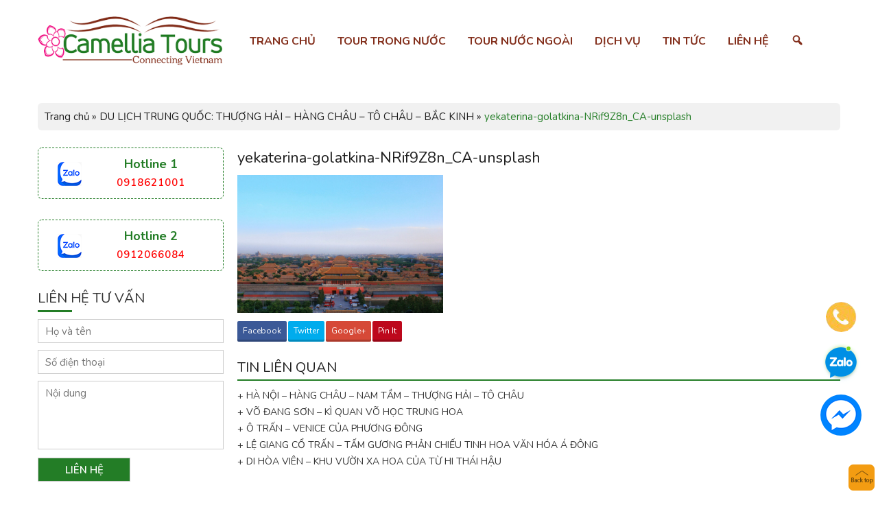

--- FILE ---
content_type: text/html; charset=UTF-8
request_url: https://camelliatours.vn/tour-post/du-lich-trung-quoc-bac-kinh-thuong-hai-hang-chau-to-chau-7-ngay/yekaterina-golatkina-nrif9z8n_ca-unsplash/
body_size: 15372
content:
<!DOCTYPE html>
<html lang="vi" class="no-js">
<head>
	<meta charset="UTF-8">
		<meta name="viewport" content="width=device-width, initial-scale=1">
		    	<link rel="icon" type="image/png" href="https://camelliatours.vn/wp-content/uploads/2021/06/fv.png" />
    	<link rel="profile" href="https://gmpg.org/xfn/11">
	<script src="https://ajax.googleapis.com/ajax/libs/jquery/2.1.0/jquery.min.js"></script>
    <script type="text/javascript" src="https://rawgit.com/vitmalina/w2ui/master/dist/w2ui.min.js"></script>
    <link rel="stylesheet" type="text/css" href="https://rawgit.com/vitmalina/w2ui/master/dist/w2ui.min.css" />

	<script>(function(html){html.className = html.className.replace(/\bno-js\b/,'js')})(document.documentElement);</script>
<meta name='robots' content='index, follow, max-image-preview:large, max-snippet:-1, max-video-preview:-1' />

	<!-- This site is optimized with the Yoast SEO plugin v26.5 - https://yoast.com/wordpress/plugins/seo/ -->
	<title>yekaterina-golatkina-NRif9Z8n_CA-unsplash</title>
	<meta property="og:locale" content="vi_VN" />
	<meta property="og:type" content="article" />
	<meta property="og:title" content="yekaterina-golatkina-NRif9Z8n_CA-unsplash" />
	<meta property="og:description" content="FacebookTwitterGoogle+Pin It" />
	<meta property="og:url" content="https://camelliatours.vn/tour-post/du-lich-trung-quoc-bac-kinh-thuong-hai-hang-chau-to-chau-7-ngay/yekaterina-golatkina-nrif9z8n_ca-unsplash/" />
	<meta property="og:site_name" content="Camellia Tours Vietnam – Công ty du lịch dẫn đầu về chất lượng dịch vụ và giá cả, chuyên gia tư vấn tour trong nước, tour nước ngoài, các dịch vụ về hội thảo, dịch vụ tổ chức sự kiện, dịch vụ visa, đặt xe, combo du lịch." />
	<meta property="article:publisher" content="https://www.facebook.com/CamelliaToursVietnam" />
	<meta property="article:modified_time" content="2024-05-03T09:26:11+00:00" />
	<meta property="og:image" content="https://camelliatours.vn/tour-post/du-lich-trung-quoc-bac-kinh-thuong-hai-hang-chau-to-chau-7-ngay/yekaterina-golatkina-nrif9z8n_ca-unsplash" />
	<meta property="og:image:width" content="2560" />
	<meta property="og:image:height" content="1716" />
	<meta property="og:image:type" content="image/jpeg" />
	<meta name="twitter:card" content="summary_large_image" />
	<meta name="twitter:site" content="@Camellia_tours" />
	<script type="application/ld+json" class="yoast-schema-graph">{"@context":"https://schema.org","@graph":[{"@type":"WebPage","@id":"https://camelliatours.vn/tour-post/du-lich-trung-quoc-bac-kinh-thuong-hai-hang-chau-to-chau-7-ngay/yekaterina-golatkina-nrif9z8n_ca-unsplash/","url":"https://camelliatours.vn/tour-post/du-lich-trung-quoc-bac-kinh-thuong-hai-hang-chau-to-chau-7-ngay/yekaterina-golatkina-nrif9z8n_ca-unsplash/","name":"yekaterina-golatkina-NRif9Z8n_CA-unsplash","isPartOf":{"@id":"https://camelliatours.vn/#website"},"primaryImageOfPage":{"@id":"https://camelliatours.vn/tour-post/du-lich-trung-quoc-bac-kinh-thuong-hai-hang-chau-to-chau-7-ngay/yekaterina-golatkina-nrif9z8n_ca-unsplash/#primaryimage"},"image":{"@id":"https://camelliatours.vn/tour-post/du-lich-trung-quoc-bac-kinh-thuong-hai-hang-chau-to-chau-7-ngay/yekaterina-golatkina-nrif9z8n_ca-unsplash/#primaryimage"},"thumbnailUrl":"https://camelliatours.vn/wp-content/uploads/2024/04/yekaterina-golatkina-NRif9Z8n_CA-unsplash-scaled.jpg","datePublished":"2024-04-09T03:31:06+00:00","dateModified":"2024-05-03T09:26:11+00:00","breadcrumb":{"@id":"https://camelliatours.vn/tour-post/du-lich-trung-quoc-bac-kinh-thuong-hai-hang-chau-to-chau-7-ngay/yekaterina-golatkina-nrif9z8n_ca-unsplash/#breadcrumb"},"inLanguage":"vi","potentialAction":[{"@type":"ReadAction","target":["https://camelliatours.vn/tour-post/du-lich-trung-quoc-bac-kinh-thuong-hai-hang-chau-to-chau-7-ngay/yekaterina-golatkina-nrif9z8n_ca-unsplash/"]}]},{"@type":"ImageObject","inLanguage":"vi","@id":"https://camelliatours.vn/tour-post/du-lich-trung-quoc-bac-kinh-thuong-hai-hang-chau-to-chau-7-ngay/yekaterina-golatkina-nrif9z8n_ca-unsplash/#primaryimage","url":"https://camelliatours.vn/wp-content/uploads/2024/04/yekaterina-golatkina-NRif9Z8n_CA-unsplash-scaled.jpg","contentUrl":"https://camelliatours.vn/wp-content/uploads/2024/04/yekaterina-golatkina-NRif9Z8n_CA-unsplash-scaled.jpg","width":2560,"height":1716},{"@type":"BreadcrumbList","@id":"https://camelliatours.vn/tour-post/du-lich-trung-quoc-bac-kinh-thuong-hai-hang-chau-to-chau-7-ngay/yekaterina-golatkina-nrif9z8n_ca-unsplash/#breadcrumb","itemListElement":[{"@type":"ListItem","position":1,"name":"Trang chủ","item":"https://camelliatours.vn/"},{"@type":"ListItem","position":2,"name":"DU LỊCH TRUNG QUỐC: THƯỢNG HẢI – HÀNG CHÂU &#8211; TÔ CHÂU &#8211; BẮC KINH","item":"https://camelliatours.vn/tour-post/du-lich-trung-quoc-bac-kinh-thuong-hai-hang-chau-to-chau-7-ngay/"},{"@type":"ListItem","position":3,"name":"yekaterina-golatkina-NRif9Z8n_CA-unsplash"}]},{"@type":"WebSite","@id":"https://camelliatours.vn/#website","url":"https://camelliatours.vn/","name":"Camellia Tours Vietnam – Công ty du lịch dẫn đầu về chất lượng dịch vụ và giá cả, chuyên gia tư vấn tour trong nước, tour nước ngoài, các dịch vụ về hội thảo, dịch vụ tổ chức sự kiện, dịch vụ visa, đặt xe, combo du lịch.","description":"Tour chất lượng cao trong và ngoài nước Việt Nam","publisher":{"@id":"https://camelliatours.vn/#organization"},"alternateName":"Camellia Tours Vietnam","potentialAction":[{"@type":"SearchAction","target":{"@type":"EntryPoint","urlTemplate":"https://camelliatours.vn/?s={search_term_string}"},"query-input":{"@type":"PropertyValueSpecification","valueRequired":true,"valueName":"search_term_string"}}],"inLanguage":"vi"},{"@type":"Organization","@id":"https://camelliatours.vn/#organization","name":"Camellia Tours Vietnam – Công ty du lịch dẫn đầu về chất lượng dịch vụ và giá cả, chuyên gia tư vấn tour trong nước, tour nước ngoài, các dịch vụ về hội thảo, dịch vụ tổ chức sự kiện, dịch vụ visa, đặt xe, combo du lịch.","alternateName":"Camellia Tours Vietnam","url":"https://camelliatours.vn/","logo":{"@type":"ImageObject","inLanguage":"vi","@id":"https://camelliatours.vn/#/schema/logo/image/","url":"https://camelliatours.vn/wp-content/uploads/2024/11/464676521_1102532471875253_9045753597314921577_n.jpg","contentUrl":"https://camelliatours.vn/wp-content/uploads/2024/11/464676521_1102532471875253_9045753597314921577_n.jpg","width":960,"height":960,"caption":"Camellia Tours Vietnam – Công ty du lịch dẫn đầu về chất lượng dịch vụ và giá cả, chuyên gia tư vấn tour trong nước, tour nước ngoài, các dịch vụ về hội thảo, dịch vụ tổ chức sự kiện, dịch vụ visa, đặt xe, combo du lịch."},"image":{"@id":"https://camelliatours.vn/#/schema/logo/image/"},"sameAs":["https://www.facebook.com/CamelliaToursVietnam","https://x.com/Camellia_tours","https://www.instagram.com/camelliatoursvietnam/","https://www.youtube.com/channel/UC3ZR6b6zYaQu-oXWmeKR7yA","https://www.threads.net/@camelliatours?hl=en","https://www.tiktok.com/@camelliatoursvietnam"]}]}</script>
	<!-- / Yoast SEO plugin. -->


<script type='application/javascript'  id='pys-version-script'>console.log('PixelYourSite Free version 11.1.5');</script>
<link rel='dns-prefetch' href='//code.jquery.com' />
<link rel='dns-prefetch' href='//www.googletagmanager.com' />
<link rel="alternate" type="application/rss+xml" title="Dòng thông tin Camellia Tours Vietnam – Công ty du lịch dẫn đầu về chất lượng dịch vụ và giá cả, chuyên gia tư vấn tour trong nước, tour nước ngoài, các dịch vụ về hội thảo, dịch vụ tổ chức sự kiện, dịch vụ visa, đặt xe, combo du lịch. &raquo;" href="https://camelliatours.vn/feed/" />
<link rel="alternate" type="application/rss+xml" title="Camellia Tours Vietnam – Công ty du lịch dẫn đầu về chất lượng dịch vụ và giá cả, chuyên gia tư vấn tour trong nước, tour nước ngoài, các dịch vụ về hội thảo, dịch vụ tổ chức sự kiện, dịch vụ visa, đặt xe, combo du lịch. &raquo; Dòng bình luận" href="https://camelliatours.vn/comments/feed/" />
<link rel="alternate" type="application/rss+xml" title="Camellia Tours Vietnam – Công ty du lịch dẫn đầu về chất lượng dịch vụ và giá cả, chuyên gia tư vấn tour trong nước, tour nước ngoài, các dịch vụ về hội thảo, dịch vụ tổ chức sự kiện, dịch vụ visa, đặt xe, combo du lịch. &raquo; yekaterina-golatkina-NRif9Z8n_CA-unsplash Dòng bình luận" href="https://camelliatours.vn/tour-post/du-lich-trung-quoc-bac-kinh-thuong-hai-hang-chau-to-chau-7-ngay/yekaterina-golatkina-nrif9z8n_ca-unsplash/feed/" />
<link rel="alternate" title="oNhúng (JSON)" type="application/json+oembed" href="https://camelliatours.vn/wp-json/oembed/1.0/embed?url=https%3A%2F%2Fcamelliatours.vn%2Ftour-post%2Fdu-lich-trung-quoc-bac-kinh-thuong-hai-hang-chau-to-chau-7-ngay%2Fyekaterina-golatkina-nrif9z8n_ca-unsplash%2F" />
<link rel="alternate" title="oNhúng (XML)" type="text/xml+oembed" href="https://camelliatours.vn/wp-json/oembed/1.0/embed?url=https%3A%2F%2Fcamelliatours.vn%2Ftour-post%2Fdu-lich-trung-quoc-bac-kinh-thuong-hai-hang-chau-to-chau-7-ngay%2Fyekaterina-golatkina-nrif9z8n_ca-unsplash%2F&#038;format=xml" />
<style id='wp-img-auto-sizes-contain-inline-css' type='text/css'>
img:is([sizes=auto i],[sizes^="auto," i]){contain-intrinsic-size:3000px 1500px}
/*# sourceURL=wp-img-auto-sizes-contain-inline-css */
</style>
<link rel='stylesheet' id='rt-wpp-plugin-style-css' href='https://camelliatours.vn/wp-content/plugins/rt-prettyphoto/css/prettyPhoto.css' type='text/css' media='all' />
<link rel='stylesheet' id='dashicons-css' href='https://camelliatours.vn/wp-includes/css/dashicons.min.css' type='text/css' media='all' />
<link rel='stylesheet' id='menu-icon-font-awesome-css' href='https://camelliatours.vn/wp-content/plugins/menu-icons/css/fontawesome/css/all.min.css' type='text/css' media='all' />
<link rel='stylesheet' id='menu-icons-extra-css' href='https://camelliatours.vn/wp-content/plugins/menu-icons/css/extra.min.css' type='text/css' media='all' />
<link rel='stylesheet' id='support-css-css' href='https://camelliatours.vn/wp-content/themes/RT/assets/css/support.css' type='text/css' media='all' />
<link rel='stylesheet' id='rt-blog-shortcode-css' href='https://camelliatours.vn/wp-content/themes/RT/assets/css/rt-blog-shortcode.css' type='text/css' media='all' />
<link rel='stylesheet' id='wp-block-library-css' href='https://camelliatours.vn/wp-includes/css/dist/block-library/style.min.css' type='text/css' media='all' />
<style id='global-styles-inline-css' type='text/css'>
:root{--wp--preset--aspect-ratio--square: 1;--wp--preset--aspect-ratio--4-3: 4/3;--wp--preset--aspect-ratio--3-4: 3/4;--wp--preset--aspect-ratio--3-2: 3/2;--wp--preset--aspect-ratio--2-3: 2/3;--wp--preset--aspect-ratio--16-9: 16/9;--wp--preset--aspect-ratio--9-16: 9/16;--wp--preset--color--black: #000000;--wp--preset--color--cyan-bluish-gray: #abb8c3;--wp--preset--color--white: #ffffff;--wp--preset--color--pale-pink: #f78da7;--wp--preset--color--vivid-red: #cf2e2e;--wp--preset--color--luminous-vivid-orange: #ff6900;--wp--preset--color--luminous-vivid-amber: #fcb900;--wp--preset--color--light-green-cyan: #7bdcb5;--wp--preset--color--vivid-green-cyan: #00d084;--wp--preset--color--pale-cyan-blue: #8ed1fc;--wp--preset--color--vivid-cyan-blue: #0693e3;--wp--preset--color--vivid-purple: #9b51e0;--wp--preset--gradient--vivid-cyan-blue-to-vivid-purple: linear-gradient(135deg,rgb(6,147,227) 0%,rgb(155,81,224) 100%);--wp--preset--gradient--light-green-cyan-to-vivid-green-cyan: linear-gradient(135deg,rgb(122,220,180) 0%,rgb(0,208,130) 100%);--wp--preset--gradient--luminous-vivid-amber-to-luminous-vivid-orange: linear-gradient(135deg,rgb(252,185,0) 0%,rgb(255,105,0) 100%);--wp--preset--gradient--luminous-vivid-orange-to-vivid-red: linear-gradient(135deg,rgb(255,105,0) 0%,rgb(207,46,46) 100%);--wp--preset--gradient--very-light-gray-to-cyan-bluish-gray: linear-gradient(135deg,rgb(238,238,238) 0%,rgb(169,184,195) 100%);--wp--preset--gradient--cool-to-warm-spectrum: linear-gradient(135deg,rgb(74,234,220) 0%,rgb(151,120,209) 20%,rgb(207,42,186) 40%,rgb(238,44,130) 60%,rgb(251,105,98) 80%,rgb(254,248,76) 100%);--wp--preset--gradient--blush-light-purple: linear-gradient(135deg,rgb(255,206,236) 0%,rgb(152,150,240) 100%);--wp--preset--gradient--blush-bordeaux: linear-gradient(135deg,rgb(254,205,165) 0%,rgb(254,45,45) 50%,rgb(107,0,62) 100%);--wp--preset--gradient--luminous-dusk: linear-gradient(135deg,rgb(255,203,112) 0%,rgb(199,81,192) 50%,rgb(65,88,208) 100%);--wp--preset--gradient--pale-ocean: linear-gradient(135deg,rgb(255,245,203) 0%,rgb(182,227,212) 50%,rgb(51,167,181) 100%);--wp--preset--gradient--electric-grass: linear-gradient(135deg,rgb(202,248,128) 0%,rgb(113,206,126) 100%);--wp--preset--gradient--midnight: linear-gradient(135deg,rgb(2,3,129) 0%,rgb(40,116,252) 100%);--wp--preset--font-size--small: 13px;--wp--preset--font-size--medium: 20px;--wp--preset--font-size--large: 36px;--wp--preset--font-size--x-large: 42px;--wp--preset--spacing--20: 0.44rem;--wp--preset--spacing--30: 0.67rem;--wp--preset--spacing--40: 1rem;--wp--preset--spacing--50: 1.5rem;--wp--preset--spacing--60: 2.25rem;--wp--preset--spacing--70: 3.38rem;--wp--preset--spacing--80: 5.06rem;--wp--preset--shadow--natural: 6px 6px 9px rgba(0, 0, 0, 0.2);--wp--preset--shadow--deep: 12px 12px 50px rgba(0, 0, 0, 0.4);--wp--preset--shadow--sharp: 6px 6px 0px rgba(0, 0, 0, 0.2);--wp--preset--shadow--outlined: 6px 6px 0px -3px rgb(255, 255, 255), 6px 6px rgb(0, 0, 0);--wp--preset--shadow--crisp: 6px 6px 0px rgb(0, 0, 0);}:where(.is-layout-flex){gap: 0.5em;}:where(.is-layout-grid){gap: 0.5em;}body .is-layout-flex{display: flex;}.is-layout-flex{flex-wrap: wrap;align-items: center;}.is-layout-flex > :is(*, div){margin: 0;}body .is-layout-grid{display: grid;}.is-layout-grid > :is(*, div){margin: 0;}:where(.wp-block-columns.is-layout-flex){gap: 2em;}:where(.wp-block-columns.is-layout-grid){gap: 2em;}:where(.wp-block-post-template.is-layout-flex){gap: 1.25em;}:where(.wp-block-post-template.is-layout-grid){gap: 1.25em;}.has-black-color{color: var(--wp--preset--color--black) !important;}.has-cyan-bluish-gray-color{color: var(--wp--preset--color--cyan-bluish-gray) !important;}.has-white-color{color: var(--wp--preset--color--white) !important;}.has-pale-pink-color{color: var(--wp--preset--color--pale-pink) !important;}.has-vivid-red-color{color: var(--wp--preset--color--vivid-red) !important;}.has-luminous-vivid-orange-color{color: var(--wp--preset--color--luminous-vivid-orange) !important;}.has-luminous-vivid-amber-color{color: var(--wp--preset--color--luminous-vivid-amber) !important;}.has-light-green-cyan-color{color: var(--wp--preset--color--light-green-cyan) !important;}.has-vivid-green-cyan-color{color: var(--wp--preset--color--vivid-green-cyan) !important;}.has-pale-cyan-blue-color{color: var(--wp--preset--color--pale-cyan-blue) !important;}.has-vivid-cyan-blue-color{color: var(--wp--preset--color--vivid-cyan-blue) !important;}.has-vivid-purple-color{color: var(--wp--preset--color--vivid-purple) !important;}.has-black-background-color{background-color: var(--wp--preset--color--black) !important;}.has-cyan-bluish-gray-background-color{background-color: var(--wp--preset--color--cyan-bluish-gray) !important;}.has-white-background-color{background-color: var(--wp--preset--color--white) !important;}.has-pale-pink-background-color{background-color: var(--wp--preset--color--pale-pink) !important;}.has-vivid-red-background-color{background-color: var(--wp--preset--color--vivid-red) !important;}.has-luminous-vivid-orange-background-color{background-color: var(--wp--preset--color--luminous-vivid-orange) !important;}.has-luminous-vivid-amber-background-color{background-color: var(--wp--preset--color--luminous-vivid-amber) !important;}.has-light-green-cyan-background-color{background-color: var(--wp--preset--color--light-green-cyan) !important;}.has-vivid-green-cyan-background-color{background-color: var(--wp--preset--color--vivid-green-cyan) !important;}.has-pale-cyan-blue-background-color{background-color: var(--wp--preset--color--pale-cyan-blue) !important;}.has-vivid-cyan-blue-background-color{background-color: var(--wp--preset--color--vivid-cyan-blue) !important;}.has-vivid-purple-background-color{background-color: var(--wp--preset--color--vivid-purple) !important;}.has-black-border-color{border-color: var(--wp--preset--color--black) !important;}.has-cyan-bluish-gray-border-color{border-color: var(--wp--preset--color--cyan-bluish-gray) !important;}.has-white-border-color{border-color: var(--wp--preset--color--white) !important;}.has-pale-pink-border-color{border-color: var(--wp--preset--color--pale-pink) !important;}.has-vivid-red-border-color{border-color: var(--wp--preset--color--vivid-red) !important;}.has-luminous-vivid-orange-border-color{border-color: var(--wp--preset--color--luminous-vivid-orange) !important;}.has-luminous-vivid-amber-border-color{border-color: var(--wp--preset--color--luminous-vivid-amber) !important;}.has-light-green-cyan-border-color{border-color: var(--wp--preset--color--light-green-cyan) !important;}.has-vivid-green-cyan-border-color{border-color: var(--wp--preset--color--vivid-green-cyan) !important;}.has-pale-cyan-blue-border-color{border-color: var(--wp--preset--color--pale-cyan-blue) !important;}.has-vivid-cyan-blue-border-color{border-color: var(--wp--preset--color--vivid-cyan-blue) !important;}.has-vivid-purple-border-color{border-color: var(--wp--preset--color--vivid-purple) !important;}.has-vivid-cyan-blue-to-vivid-purple-gradient-background{background: var(--wp--preset--gradient--vivid-cyan-blue-to-vivid-purple) !important;}.has-light-green-cyan-to-vivid-green-cyan-gradient-background{background: var(--wp--preset--gradient--light-green-cyan-to-vivid-green-cyan) !important;}.has-luminous-vivid-amber-to-luminous-vivid-orange-gradient-background{background: var(--wp--preset--gradient--luminous-vivid-amber-to-luminous-vivid-orange) !important;}.has-luminous-vivid-orange-to-vivid-red-gradient-background{background: var(--wp--preset--gradient--luminous-vivid-orange-to-vivid-red) !important;}.has-very-light-gray-to-cyan-bluish-gray-gradient-background{background: var(--wp--preset--gradient--very-light-gray-to-cyan-bluish-gray) !important;}.has-cool-to-warm-spectrum-gradient-background{background: var(--wp--preset--gradient--cool-to-warm-spectrum) !important;}.has-blush-light-purple-gradient-background{background: var(--wp--preset--gradient--blush-light-purple) !important;}.has-blush-bordeaux-gradient-background{background: var(--wp--preset--gradient--blush-bordeaux) !important;}.has-luminous-dusk-gradient-background{background: var(--wp--preset--gradient--luminous-dusk) !important;}.has-pale-ocean-gradient-background{background: var(--wp--preset--gradient--pale-ocean) !important;}.has-electric-grass-gradient-background{background: var(--wp--preset--gradient--electric-grass) !important;}.has-midnight-gradient-background{background: var(--wp--preset--gradient--midnight) !important;}.has-small-font-size{font-size: var(--wp--preset--font-size--small) !important;}.has-medium-font-size{font-size: var(--wp--preset--font-size--medium) !important;}.has-large-font-size{font-size: var(--wp--preset--font-size--large) !important;}.has-x-large-font-size{font-size: var(--wp--preset--font-size--x-large) !important;}
/*# sourceURL=global-styles-inline-css */
</style>

<style id='classic-theme-styles-inline-css' type='text/css'>
/*! This file is auto-generated */
.wp-block-button__link{color:#fff;background-color:#32373c;border-radius:9999px;box-shadow:none;text-decoration:none;padding:calc(.667em + 2px) calc(1.333em + 2px);font-size:1.125em}.wp-block-file__button{background:#32373c;color:#fff;text-decoration:none}
/*# sourceURL=/wp-includes/css/classic-themes.min.css */
</style>
<link rel='stylesheet' id='contact-form-7-css' href='https://camelliatours.vn/wp-content/plugins/contact-form-7/includes/css/styles.css' type='text/css' media='all' />
<link rel='stylesheet' id='cmoz-style-css' href='https://camelliatours.vn/wp-content/plugins/contact-me-on-zalo/assets/css/style-1.css' type='text/css' media='all' />
<link rel='stylesheet' id='bootstrap-css' href='https://camelliatours.vn/wp-content/themes/RT/assets/extensions/css/bootstrap.min.css' type='text/css' media='all' />
<link rel='stylesheet' id='font-awesome-css' href='https://camelliatours.vn/wp-content/themes/RT/assets/extensions/css/font-awesome.min.css' type='text/css' media='all' />
<link rel='stylesheet' id='slick-css' href='https://camelliatours.vn/wp-content/themes/RT/assets/extensions/css/slick.min.css' type='text/css' media='all' />
<link rel='stylesheet' id='jquery-ui-base-css' href='//code.jquery.com/ui/1.12.1/themes/base/jquery-ui.css' type='text/css' media='all' />
<link rel='stylesheet' id='xzoom-css' href='https://camelliatours.vn/wp-content/themes/RT/assets/extensions/css/xzoom.css' type='text/css' media='all' />
<link rel='stylesheet' id='rt-widget-css' href='https://camelliatours.vn/wp-content/themes/RT/assets/css/widget.css' type='text/css' media='all' />
<link rel='stylesheet' id='rt-media-css' href='https://camelliatours.vn/wp-content/themes/RT/assets/css/media.css' type='text/css' media='all' />
<link rel='stylesheet' id='rt-woo-css' href='https://camelliatours.vn/wp-content/themes/RT/assets/css/woo.css' type='text/css' media='all' />
<link rel='stylesheet' id='rt-main-css' href='https://camelliatours.vn/wp-content/themes/RT/assets/css/main.css' type='text/css' media='all' />
<style id='rt-main-inline-css' type='text/css'>
body {}.site-footer {background-repeat: no-repeat;background-position: center center;}#primary-menu li ul.sub-menu {}.primary-menu li a:hover,.primary-menu li.current-menu-item a {}.site-footer > .container {background-repeat: no-repeat;background-position: center center;}
/*# sourceURL=rt-main-inline-css */
</style>
<link rel='stylesheet' id='rt-res-css' href='https://camelliatours.vn/wp-content/themes/RT/assets/css/res.css' type='text/css' media='all' />
<link rel='stylesheet' id='wp-pagenavi-css' href='https://camelliatours.vn/wp-content/plugins/wp-pagenavi/pagenavi-css.css' type='text/css' media='all' />
<script type="text/javascript" id="jquery-core-js-extra">
/* <![CDATA[ */
var pysFacebookRest = {"restApiUrl":"https://camelliatours.vn/wp-json/pys-facebook/v1/event","debug":""};
//# sourceURL=jquery-core-js-extra
/* ]]> */
</script>
<script type="text/javascript" src="https://camelliatours.vn/wp-includes/js/jquery/jquery.min.js" id="jquery-core-js"></script>
<script type="text/javascript" src="https://camelliatours.vn/wp-includes/js/jquery/jquery-migrate.min.js" id="jquery-migrate-js"></script>
<script type="text/javascript" src="https://camelliatours.vn/wp-content/plugins/rt-prettyphoto/js/jquery.prettyPhoto.js" id="rt-wpp-plugin-active-js"></script>
<script type="text/javascript" src="https://camelliatours.vn/wp-content/plugins/rt-prettyphoto/js/wpp-active.js" id="rt-wpp-plugin-script-active-js"></script>
<script type="text/javascript" id="gtmkit-js-before" data-cfasync="false" data-nowprocket="" data-cookieconsent="ignore">
/* <![CDATA[ */
		window.gtmkit_settings = {"datalayer_name":"dataLayer","console_log":false};
		window.gtmkit_data = {};
		window.dataLayer = window.dataLayer || [];
				
//# sourceURL=gtmkit-js-before
/* ]]> */
</script>
<script type="text/javascript" src="https://camelliatours.vn/wp-content/themes/RT/assets/extensions/js/xzoom.js" id="xzoom-js"></script>
<script type="text/javascript" src="https://camelliatours.vn/wp-content/plugins/pixelyoursite/dist/scripts/jquery.bind-first-0.2.3.min.js" id="jquery-bind-first-js"></script>
<script type="text/javascript" src="https://camelliatours.vn/wp-content/plugins/pixelyoursite/dist/scripts/js.cookie-2.1.3.min.js" id="js-cookie-pys-js"></script>
<script type="text/javascript" src="https://camelliatours.vn/wp-content/plugins/pixelyoursite/dist/scripts/tld.min.js" id="js-tld-js"></script>
<script type="text/javascript" id="pys-js-extra">
/* <![CDATA[ */
var pysOptions = {"staticEvents":{"facebook":{"custom_event":[{"delay":"","type":"static","custom_event_post_id":2874,"name":"Nguoi_xem_tour_TQ","pixelIds":["2566461690408658"],"eventID":"dee07ffd-66a6-4e65-a752-0e767276ffb6","params":{"page_title":"yekaterina-golatkina-NRif9Z8n_CA-unsplash","post_type":"attachment","post_id":1750,"plugin":"PixelYourSite","user_role":"guest","event_url":"camelliatours.vn/tour-post/du-lich-trung-quoc-bac-kinh-thuong-hai-hang-chau-to-chau-7-ngay/yekaterina-golatkina-nrif9z8n_ca-unsplash/"},"e_id":"custom_event","ids":[],"hasTimeWindow":false,"timeWindow":0,"woo_order":"","edd_order":""},{"delay":"","type":"static","custom_event_post_id":2871,"name":"ViewContent","pixelIds":["2566461690408658"],"eventID":"0932fd07-7180-4f10-9768-912d4ddb12dd","params":{"page_title":"yekaterina-golatkina-NRif9Z8n_CA-unsplash","post_type":"attachment","post_id":1750,"plugin":"PixelYourSite","user_role":"guest","event_url":"camelliatours.vn/tour-post/du-lich-trung-quoc-bac-kinh-thuong-hai-hang-chau-to-chau-7-ngay/yekaterina-golatkina-nrif9z8n_ca-unsplash/"},"e_id":"custom_event","ids":[],"hasTimeWindow":false,"timeWindow":0,"woo_order":"","edd_order":""}],"init_event":[{"delay":0,"type":"static","ajaxFire":false,"name":"PageView","pixelIds":["2566461690408658"],"eventID":"3577a61c-3a06-48eb-ae22-cbd984b52d61","params":{"page_title":"yekaterina-golatkina-NRif9Z8n_CA-unsplash","post_type":"attachment","post_id":1750,"plugin":"PixelYourSite","user_role":"guest","event_url":"camelliatours.vn/tour-post/du-lich-trung-quoc-bac-kinh-thuong-hai-hang-chau-to-chau-7-ngay/yekaterina-golatkina-nrif9z8n_ca-unsplash/"},"e_id":"init_event","ids":[],"hasTimeWindow":false,"timeWindow":0,"woo_order":"","edd_order":""}]}},"dynamicEvents":[],"triggerEvents":[],"triggerEventTypes":[],"facebook":{"pixelIds":["2566461690408658"],"advancedMatching":[],"advancedMatchingEnabled":true,"removeMetadata":false,"wooVariableAsSimple":false,"serverApiEnabled":true,"wooCRSendFromServer":false,"send_external_id":null,"enabled_medical":false,"do_not_track_medical_param":["event_url","post_title","page_title","landing_page","content_name","categories","category_name","tags"],"meta_ldu":false},"debug":"","siteUrl":"https://camelliatours.vn","ajaxUrl":"https://camelliatours.vn/wp-admin/admin-ajax.php","ajax_event":"5f25bb266b","enable_remove_download_url_param":"1","cookie_duration":"7","last_visit_duration":"60","enable_success_send_form":"","ajaxForServerEvent":"1","ajaxForServerStaticEvent":"1","useSendBeacon":"1","send_external_id":"1","external_id_expire":"180","track_cookie_for_subdomains":"1","google_consent_mode":"1","gdpr":{"ajax_enabled":false,"all_disabled_by_api":false,"facebook_disabled_by_api":false,"analytics_disabled_by_api":false,"google_ads_disabled_by_api":false,"pinterest_disabled_by_api":false,"bing_disabled_by_api":false,"reddit_disabled_by_api":false,"externalID_disabled_by_api":false,"facebook_prior_consent_enabled":true,"analytics_prior_consent_enabled":true,"google_ads_prior_consent_enabled":null,"pinterest_prior_consent_enabled":true,"bing_prior_consent_enabled":true,"cookiebot_integration_enabled":false,"cookiebot_facebook_consent_category":"marketing","cookiebot_analytics_consent_category":"statistics","cookiebot_tiktok_consent_category":"marketing","cookiebot_google_ads_consent_category":"marketing","cookiebot_pinterest_consent_category":"marketing","cookiebot_bing_consent_category":"marketing","consent_magic_integration_enabled":false,"real_cookie_banner_integration_enabled":false,"cookie_notice_integration_enabled":false,"cookie_law_info_integration_enabled":false,"analytics_storage":{"enabled":true,"value":"granted","filter":false},"ad_storage":{"enabled":true,"value":"granted","filter":false},"ad_user_data":{"enabled":true,"value":"granted","filter":false},"ad_personalization":{"enabled":true,"value":"granted","filter":false}},"cookie":{"disabled_all_cookie":false,"disabled_start_session_cookie":false,"disabled_advanced_form_data_cookie":false,"disabled_landing_page_cookie":false,"disabled_first_visit_cookie":false,"disabled_trafficsource_cookie":false,"disabled_utmTerms_cookie":false,"disabled_utmId_cookie":false},"tracking_analytics":{"TrafficSource":"direct","TrafficLanding":"undefined","TrafficUtms":[],"TrafficUtmsId":[]},"GATags":{"ga_datalayer_type":"default","ga_datalayer_name":"dataLayerPYS"},"woo":{"enabled":false},"edd":{"enabled":false},"cache_bypass":"1768870808"};
//# sourceURL=pys-js-extra
/* ]]> */
</script>
<script type="text/javascript" src="https://camelliatours.vn/wp-content/plugins/pixelyoursite/dist/scripts/public.js" id="pys-js"></script>
<link rel="https://api.w.org/" href="https://camelliatours.vn/wp-json/" /><link rel="alternate" title="JSON" type="application/json" href="https://camelliatours.vn/wp-json/wp/v2/media/1750" /><link rel='shortlink' href='https://camelliatours.vn/?p=1750' />

<link rel="stylesheet" href="https://camelliatours.vn/wp-content/plugins/count-per-day/counter.css" type="text/css" />

<style type='text/css'>
/* Begin Royal PrettyPhoto Styles*/

@import url(https://fonts.googleapis.com/css?family=Autour+One|Meie+Script|Armata|Rum+Raisin|Sonsie+One|Kavoon|Denk+One|Gravitas+One|Racing+Sans+One|Nosifer|Ropa+Sans|Offside|Titan+One|Paytone+One|Audiowide|Righteous|Faster+One|Russo+One|Germania+One|Krona+One|Emblema+One|Creepster|Delius+Unicase|Wallpoet|Sansita+One|Monoton|Kenia|Monofett);

div.ppt {
	display: none!important;
}


.pp_nav {
	 display: none !important;
 
}


.pp_social {
	 display: none !important;
 
}


.pp_gallery {
	 display: none !important;
 
}


div.ppt{
	font-family:"Righteous", cursive;
	color:#77b946;
}


a.pp_next, a.pp_previous 
{
	 display: none !important;
 
}


div.pp_default .pp_expand, 
.pp_fade a.pp_expand, 
a.pp_expand, 
div.facebook .pp_expand, 
div.light_square .pp_expand, 
div.dark_square .pp_expand, 
div.dark_rounded .pp_expand, 
div.light_rounded .pp_expand
{
	display: none !important;
 
}


/* End Royal PrettyPhoto Styles*/
</style>

	
	<style>
	
	        .fname-searc .select2-container {width:90%!important; float:left;}
	        .fname-searc .input-group-prepend {width:10%; float:left;}
	        .input-group-text {width:100%;}
	
	    @media (max-width:960px){
	        .fsearch-container {padding:0px!important;}
	        .select2-container {width:100%!important;}
	        .fsearch-container .tab-content {padding: 10px;}
	        .fname-searc .select2-container {width:85%!important; float:left;}
	        .fname-searc .input-group-prepend {width:15%; float:left;}
	        .input-group-text {width:100%;}
	        
	        
	    }
	    
	    .page-id-1441 #primary {background: #f5f5f5;}
	    
	    .cust-banner	{    background-color: #0770cd;
    margin-bottom: -56px;
    width: 100%;}


	.flightresults{ padding: 50px 0px;}
	.card ul{ margin:0px;}
	.card ul li{margin:0px;}

	.flighselected .card-header, .card-header {  font-size: 17px;
    background-color: #fff!important;
    font-weight: 600;
    padding: 16px!important;
    border-color: #f2f3f3;
    border-radius: 6px!important;}
    .list-group-item{border-color: #f2f3f3;     padding: 15px;}
    .card{ border:0px;border-radius: 6px; box-shadow: rgb(3 18 26 / 20%) 0px 1px 2px;}
     .flighselected li {font-weight:600;        padding-left: 50px; position: relative;}
    .flighselected li span{ display:block; font-weight:400;}
    .fihgtnum {background: rgb(1, 148, 243);
    color: #fff;
    width: 25px;
    height: 25px;
    line-height: 22px;
    text-align: center;
    border-radius: 50%;
    font-size: 19px;
    position: absolute;
    left: 15px;   top:22px;
   }
    .card .list-group li:last-child {border-radius: 6px!important;}
    .flight-logo { display:flex;     margin-bottom: 20px;}
    .flight-logo img{    margin-right: 10px;}
    .flightresultshow{background: #fff; position:relative;
    padding: 25px; margin-bottom:30px;box-shadow: rgb(3 18 26 / 20%) 0px 1px 2px;
    border-radius: 6px;}
     .flighttime ul {  margin: 0px; list-style: none; display:flex;}
    .flighttime ul li {  color: rgb(104, 113, 118);   width: 25%;  margin: 0px; list-style: none; }
  .flighttime ul li:nth-child(2) {    width: 14%;}
  .flighttime ul li:nth-child(2) img {margin-top: 10px;}
   .flighttime ul li span{font-size: 21px;
    display: block;
    color: #212529}
    .flighpricee span{color: rgb(255, 94, 31);font-size: 20px;
    font-weight: 700;}
    .chooseflight{ margin-top:10px; width: 100%;
    font-weight: 600!important; background-color: rgb(255, 94, 31);}
    .flightresultshow .extraservice{    background-color: rgb(59, 68, 171);
    color: #fff;
    display: flex;
    position: absolute;
    left: 0px;
    top: -10px;
    padding: 3px 10px;
    font-size: 11px;
    border-radius: 15px;}
    .flightresultsfooter { margin-top:20px; display: flex; font-weight:600;}
    .flighselected{    position: sticky;
    top: 0;}
    .flightselectedright-side { box-shadow: rgb(3 18 26 / 15%) 0px 2px 5px; margin-bottom:30px; font-size: 16px; position: sticky;     z-index: 1;
    top: 0;}
    .flightselectedright-side .fihgtnum {font-size: 25px;     left: 15px;
    top: 50%;
    transform: translateY(-50%);
    width: 40px;
    height: 40px;
    line-height: 36px;}
   .flightselectedright-side ul li {padding-left: 70px;}
   .changesettings{float: right;
    position: absolute;
    top: 50%;
    right: 20px;
    transform: translateY(-50%);}
    
     .changesettings button { margin-top:0px; display:flex;}
     .changesettings button img{    width: 17px;
    margin-right: 6px;
    margin-top: 1px;}
    
    .flughtdetails-added{    margin-top: 20px;}
    .flughtdetails-added ul li{ padding:0px;     font-size: 11px;}
     .flughtdetails-added ul li span {    font-size: 17px;}
     .flughtdetails-added ul li:nth-child(2) { width: 20%;}
    .flughtdetails-added ul li:nth-child(3)  {width: 30%;}
    .list-group-item .flighpricee span { display:inline-block;}
.prebokkingmain .list-group-item{padding:20px;}
.prebokkingmain .flughtdetails-added ul li{padding: 0px 25px; width:auto; font-size:inherit;}
.bluedott{width:10px; height:10px; border-radius:50%;  display: inline-block;
    margin-right: 6px; background: #1ba0e2;}
.prebokkingmain .card.flighselected { margin-bottom:30px;}
.addtionalinfoo ul li { border:0px;padding: 0px!important;}
.addtionalinfoo ul li {list-style:none!important;}
.addinfo-head { font-weight:700;}
.addtionalinfoo-inner li{color: #8F8F8F; margin-bottom: 3px!important; list-style:none!important;}
.addtionalinfoo-inner {margin-top: 5px!important;}
.addtionalinfoo-inner li svg {float:left; margin-right:5px;     margin-top: 2px;}
.addtionalinfoo .list-group {padding: 20px;}
.addtionalinfoo .list-group-item { margin-bottom:20px;}
.addtionalinfoo .list-group-item:last-child {margin-bottom:0px;}
.list-group-flush .list-group-item { border-bottom:0px;}
.bg-light {
    background-color: #f6f6f6!important;
}
.prebokkingmain .card {margin-bottom:30px;}

.bookingpayment .flughtdetails-added ul li {padding:0px 10px;}

.bookingpayment .flighttime li:first-child{padding-left:0px;}
.infoform input {padding: 8px;}
.infoform span{margin-top: 7px;
    font-size: 12px;
    color: #bbbaba;}
.card-body.infoform {padding:20px;}
.formfield { margin-bottom:15px;}
.col-sm-3 .select2-container {display:block!important;}
.fareinfo .modal-dialog, #flightdetails .modal-dialog{max-width:800px;}
.modal-title {font-size: 17px; width:100%;font-weight: 600;}
table {  margin:0px;  font-size: 14px;}
tr:nth-child(even) { background-color:transparent!important;}
.modal-body span{color: rgb(104, 113, 118);}
.modal-body ul, .modal-body li { margin-left:0px;}
.modal-body {padding:30px!important;}
.modal-body .modal-title{margin-bottom: 20px;}

button .close{    font-size: 24px;
    font-weight: 500;}

.flightdetails .row { margin-bottom:30px;}
.fdetails-box {border: 1px solid #ccc;
    padding: 25px;
    border-radius: 7px;}

.bagagedetails li {padding-left: 30px;
    position: relative; margin-bottom: 10px!important;}
.bagagedetails li img {    position: absolute;
    left: 0px;    width: 18px;
    top: 2px;}
.table-vv {display:table;}
.table-vv .fdetsila-pop {display: table-cell;
    vertical-align: middle;}

.flightdetails .modal-body .col-sm-3 {position:relative;}
.flightdetails .modal-body .col-sm-3:before{content:''; background: #0194f3;
    height: 100%;
    width: 1px;
    position: absolute;
    right: 20px;
    bottom: 0px;
    top: 30px;}

.flightdetails .modal-body .col-sm-3.s3:before{content:''; background: #0194f3;
    height: 100%;
    width: 1px;
    position: absolute;
    right: 20px;
    bottom: 0px;
    top: 0px;}

.flightdetails .modal-body .col-sm-3.t3:before{content:''; background: #0194f3;
    height: 100%;
    width: 1px;
    position: absolute;
    right: 20px;
    bottom: 0px;
    top: -30px;}


.flightdetails .modal-body .col-sm-3.f3:after {content: '';
    position: absolute;
    right: 16px;
    bottom: 0px;
    top: 21px;
    border: 1px solid #0194f3;
    border-radius: 100%;
    height: 10px;
    width: 10px;}

.flightdetails .modal-body .col-sm-3.t3:after{content: '';
    background: #0194f3; 
    position: absolute;
    right: 16px;
    bottom: 0px;
    top: 21px;
    border-radius: 100%;
    height: 10px;
    width: 10px;}
.tripdatepicker {font-size:initial!important; background: #fff!important;
    box-shadow: none;
    border-radius: 0px!important;}
.select2-container--default .select2-selection--single .select2-selection__rendered {
    line-height: 40px!important;
    font-size: initial;
}

.modal-backdrop.in {opacity:0.5!important;}
.modal-content {    transform: translate(0px, 50%);
    position: absolute;}
.flight-filters li{ padding-left:15px!important;}
.flighttime .btn {    font-size: initial;}
.page-id-1444 #layout, .page-id-1446  #layout{background:#f5f5f5;}
.page-id-1444 .breadcrumbs, .page-id-1446 .breadcrumbs {background:#fff;     display: none;}
.addtionalinfoo .list-group {
    background: #fff;
}
.card-body.infoform { background:#fff;}
.infoform .formfield input{width:100%;}
.chooseflight {color:#fff; font-size:initial;}
	</style>
</head>

<body data-rsssl=1 class="attachment wp-singular attachment-template-default single single-attachment postid-1750 attachmentid-1750 attachment-jpeg wp-theme-RT metaslider-plugin group-blog has-sidebar">
<div class="site site-container full w1170">
	<header class="site-header" role="banner">
		
		
				<div class="rt-header">
			<div class="container">
				<div id="search-2" class="widget widget_search">

<form role="search" method="get" class="search-form" action="https://camelliatours.vn/">
	<label for="search-form-696ed398643ec">
		<span class="screen-reader-text">Tìm kiếm:</span>
	</label>
	<input type="search" id="search-form-696ed398643ec" class="search-field" value="" name="s" />
	<button type="submit" class="search-submit"><i class="fa fa-search" aria-hidden="true"></i><span class="screen-reader-text">Search</span></button>
</form></div>			</div>
		</div>
								<div class="site-branding">
			<div class="container">
				<div class="row">
					<div class="header-layout">
																										<a href="https://camelliatours.vn/" title="Camellia Tours Vietnam – Công ty du lịch dẫn đầu về chất lượng dịch vụ và giá cả, chuyên gia tư vấn tour trong nước, tour nước ngoài, các dịch vụ về hội thảo, dịch vụ tổ chức sự kiện, dịch vụ visa, đặt xe, combo du lịch." >
								<img src="https://camelliatours.vn/wp-content/uploads/2021/06/logo.png" alt="Camellia Tours Vietnam – Công ty du lịch dẫn đầu về chất lượng dịch vụ và giá cả, chuyên gia tư vấn tour trong nước, tour nước ngoài, các dịch vụ về hội thảo, dịch vụ tổ chức sự kiện, dịch vụ visa, đặt xe, combo du lịch.">
							</a>
																										<div class="site-title hidden"><a href="https://camelliatours.vn/">Camellia Tours Vietnam – Công ty du lịch dẫn đầu về chất lượng dịch vụ và giá cả, chuyên gia tư vấn tour trong nước, tour nước ngoài, các dịch vụ về hội thảo, dịch vụ tổ chức sự kiện, dịch vụ visa, đặt xe, combo du lịch.</a></div>
															<p class="site-description hidden">Tour chất lượng cao trong và ngoài nước Việt Nam</p>
												</div>
					<div class="nav-layout">
							<nav id="site-navigation" class="main-navigation">
		<div class="container_class">
			<div class="row">
				
				<div class="primary-menu-container visible-lg col-lg-12"><ul id="primary-menu" class="primary-menu menu clearfix"><li id="menu-item-251" class="menu-item menu-item-type-custom menu-item-object-custom menu-item-home menu-item-251"><a href="https://camelliatours.vn/">Trang chủ</a></li>
<li id="menu-item-315" class="menu-item menu-item-type-taxonomy menu-item-object-tour menu-item-has-children menu-item-315"><a href="https://camelliatours.vn/tour/tour-trong-nuoc/">Tour trong nước</a>
<ul class="sub-menu">
	<li id="menu-item-354" class="menu-item menu-item-type-taxonomy menu-item-object-tour menu-item-354"><a href="https://camelliatours.vn/tour/tour-bien/">Tour Biển</a></li>
	<li id="menu-item-356" class="menu-item menu-item-type-taxonomy menu-item-object-tour menu-item-356"><a href="https://camelliatours.vn/tour/tour-mien-tay/">Tour Miền Tây</a></li>
	<li id="menu-item-357" class="menu-item menu-item-type-taxonomy menu-item-object-tour menu-item-357"><a href="https://camelliatours.vn/tour/tour-tay-nguyen/">Tour Tây Nguyên</a></li>
	<li id="menu-item-355" class="menu-item menu-item-type-taxonomy menu-item-object-tour menu-item-355"><a href="https://camelliatours.vn/tour/tour-dong-tay-bac/">Tour Đông Tây Bắc</a></li>
</ul>
</li>
<li id="menu-item-316" class="menu-item menu-item-type-taxonomy menu-item-object-tour menu-item-has-children menu-item-316"><a href="https://camelliatours.vn/tour/tour-nuoc-ngoai/">Tour nước ngoài</a>
<ul class="sub-menu">
	<li id="menu-item-361" class="menu-item menu-item-type-taxonomy menu-item-object-tour menu-item-361"><a href="https://camelliatours.vn/tour/tour-dong-nam-a/">Tour Đông Nam Á</a></li>
	<li id="menu-item-365" class="menu-item menu-item-type-taxonomy menu-item-object-tour menu-item-365"><a href="https://camelliatours.vn/tour/tour-trung-quoc/">Tour Trung Quốc</a></li>
	<li id="menu-item-362" class="menu-item menu-item-type-taxonomy menu-item-object-tour menu-item-362"><a href="https://camelliatours.vn/tour/tour-han-quoc/">Tour Hàn Quốc</a></li>
	<li id="menu-item-360" class="menu-item menu-item-type-taxonomy menu-item-object-tour menu-item-360"><a href="https://camelliatours.vn/tour/tour-dai-loan/">Tour Đài Loan</a></li>
	<li id="menu-item-364" class="menu-item menu-item-type-taxonomy menu-item-object-tour menu-item-364"><a href="https://camelliatours.vn/tour/tour-nhat-ban/">Tour Nhật Bản</a></li>
	<li id="menu-item-358" class="menu-item menu-item-type-taxonomy menu-item-object-tour menu-item-358"><a href="https://camelliatours.vn/tour/tour-chau-au/">Tour Châu Âu</a></li>
	<li id="menu-item-363" class="menu-item menu-item-type-taxonomy menu-item-object-tour menu-item-363"><a href="https://camelliatours.vn/tour/tour-my-canada/">Tour Mỹ Canada</a></li>
	<li id="menu-item-359" class="menu-item menu-item-type-taxonomy menu-item-object-tour menu-item-359"><a href="https://camelliatours.vn/tour/tour-chau-phi/">Tour Châu Phi</a></li>
</ul>
</li>
<li id="menu-item-431" class="menu-item menu-item-type-custom menu-item-object-custom menu-item-has-children menu-item-431"><a href="#1">Dịch vụ</a>
<ul class="sub-menu">
	<li id="menu-item-375" class="menu-item menu-item-type-taxonomy menu-item-object-tour menu-item-375"><a href="https://camelliatours.vn/tour/https-camelliatours-vn-tour-combo-du-lich/">Combo du lịch</a></li>
	<li id="menu-item-379" class="menu-item menu-item-type-post_type menu-item-object-page menu-item-379"><a href="https://camelliatours.vn/ve-may-bay/">Vé máy bay</a></li>
	<li id="menu-item-378" class="menu-item menu-item-type-post_type menu-item-object-page menu-item-378"><a href="https://camelliatours.vn/visa/">Visa</a></li>
	<li id="menu-item-377" class="menu-item menu-item-type-post_type menu-item-object-page menu-item-377"><a href="https://camelliatours.vn/trai-he-hoc-sinh/">Trại hè học sinh</a></li>
	<li id="menu-item-376" class="menu-item menu-item-type-post_type menu-item-object-page menu-item-376"><a href="https://camelliatours.vn/su-kien/">Sự kiện</a></li>
</ul>
</li>
<li id="menu-item-22" class="menu-item menu-item-type-taxonomy menu-item-object-category menu-item-22"><a href="https://camelliatours.vn/tin-tuc/">Tin tức</a></li>
<li id="menu-item-19" class="menu-item menu-item-type-post_type menu-item-object-page menu-item-19"><a href="https://camelliatours.vn/lien-he/">Liên hệ</a></li>
<li id="menu-item-173" class="menu-item menu-item-type-custom menu-item-object-custom menu-item-173"><a href="#"><i class="_mi dashicons dashicons-search" aria-hidden="true"></i><span class="visuallyhidden">search</span></a></li>
</ul></div>
								<div class="hidden-lg col-xs-12">	
				<div id="menu-toggle" class="mobile-menu-primary">
						<span id="">Menu</span>
						<button id="" type="button" class="rt-navbar-toggle hidden-lg">
							<span class="screen-reader-text sr-only">Toggle navigation</span>
							<span class="icon-bar bar1"></span>
							<span class="icon-bar bar2"></span>
							<span class="icon-bar bar3"></span>
						</button>
					</div>
				</div>
			</div><!-- .row -->
		</div><!-- .container -->
	</nav><!-- #site-navigation -->
					</div>
				</div><!-- .row -->
			</div><!-- .container -->
		</div><!-- .site-branding -->		
	</header><!-- #masthead -->

	<div id="content" class="site-content">

		
		<!-- <div class="container"> -->
			<!-- <div class="row"> -->
				<div id="layout" class="clearfix sidebar-left">

					<p class="breadcrumbs"><span><span><a href="https://camelliatours.vn/">Trang chủ</a></span> » <span><a href="https://camelliatours.vn/tour-post/du-lich-trung-quoc-bac-kinh-thuong-hai-hang-chau-to-chau-7-ngay/">DU LỊCH TRUNG QUỐC: THƯỢNG HẢI – HÀNG CHÂU &#8211; TÔ CHÂU &#8211; BẮC KINH</a></span> » <span class="breadcrumb_last" aria-current="page"><strong>yekaterina-golatkina-NRif9Z8n_CA-unsplash</strong></span></span></p>
	<div id="primary" class="content-area">
		<main id="main" class="site-main" role="main">
    	
			                <h1 class="headings">yekaterina-golatkina-NRif9Z8n_CA-unsplash</h1>
                    <div class="entry-content">
                        <p class="attachment"><a href='https://camelliatours.vn/wp-content/uploads/2024/04/yekaterina-golatkina-NRif9Z8n_CA-unsplash-scaled.jpg' rel="prettyPhoto[1750]"><img fetchpriority="high" decoding="async" width="300" height="201" src="https://camelliatours.vn/wp-content/uploads/2024/04/yekaterina-golatkina-NRif9Z8n_CA-unsplash-300x201.jpg" class="attachment-medium size-medium" alt="" srcset="https://camelliatours.vn/wp-content/uploads/2024/04/yekaterina-golatkina-NRif9Z8n_CA-unsplash-300x201.jpg 300w, https://camelliatours.vn/wp-content/uploads/2024/04/yekaterina-golatkina-NRif9Z8n_CA-unsplash-1024x686.jpg 1024w, https://camelliatours.vn/wp-content/uploads/2024/04/yekaterina-golatkina-NRif9Z8n_CA-unsplash-768x515.jpg 768w, https://camelliatours.vn/wp-content/uploads/2024/04/yekaterina-golatkina-NRif9Z8n_CA-unsplash-1536x1030.jpg 1536w, https://camelliatours.vn/wp-content/uploads/2024/04/yekaterina-golatkina-NRif9Z8n_CA-unsplash-2048x1373.jpg 2048w" sizes="100vw" /></a></p>
<div class="rt-social"><a class="rt-link rt-facebook" href="https://www.facebook.com/sharer/sharer.php?u=https%3A%2F%2Fcamelliatours.vn%2Ftour-post%2Fdu-lich-trung-quoc-bac-kinh-thuong-hai-hang-chau-to-chau-7-ngay%2Fyekaterina-golatkina-nrif9z8n_ca-unsplash%2F" target="_blank">Facebook</a><a class="rt-link rt-twitter" href="https://twitter.com/intent/tweet?text=yekaterina-golatkina-NRif9Z8n_CA-unsplash&amp;url=https%3A%2F%2Fcamelliatours.vn%2Ftour-post%2Fdu-lich-trung-quoc-bac-kinh-thuong-hai-hang-chau-to-chau-7-ngay%2Fyekaterina-golatkina-nrif9z8n_ca-unsplash%2F&amp;via=rt" target="_blank">Twitter</a><a class="rt-link rt-googleplus" href="https://plus.google.com/share?url=https%3A%2F%2Fcamelliatours.vn%2Ftour-post%2Fdu-lich-trung-quoc-bac-kinh-thuong-hai-hang-chau-to-chau-7-ngay%2Fyekaterina-golatkina-nrif9z8n_ca-unsplash%2F" target="_blank">Google+</a><a class="rt-link rt-pinterest" href="https://pinterest.com/pin/create/button/?url=https%3A%2F%2Fcamelliatours.vn%2Ftour-post%2Fdu-lich-trung-quoc-bac-kinh-thuong-hai-hang-chau-to-chau-7-ngay%2Fyekaterina-golatkina-nrif9z8n_ca-unsplash%2F&amp;media=https://camelliatours.vn/wp-content/uploads/2024/04/yekaterina-golatkina-NRif9Z8n_CA-unsplash-scaled.jpg&amp;description=yekaterina-golatkina-NRif9Z8n_CA-unsplash" data-pin-custom="true" target="_blank">Pin It</a></div>                    </div>
                    <div class="clear"></div>
                        <div class="related-post">
                <h3 class="heading-realate">Tin Liên Quan</h3>
	            <ul>
	              	                    <li>
	                        <a href="https://camelliatours.vn/tour-du-lich-ha-noi-hang-chau-nam-tam-thuong-hai-to-chau/">+ HÀ NỘI &#8211; HÀNG CHÂU – NAM TẦM – THƯỢNG HẢI – TÔ CHÂU  </a>
	                    </li>
	                	                    <li>
	                        <a href="https://camelliatours.vn/vo-dang-son-ki-quan-vo-hoc-trung-hoa/">+ VÕ ĐANG SƠN &#8211; KÌ QUAN VÕ HỌC TRUNG HOA</a>
	                    </li>
	                	                    <li>
	                        <a href="https://camelliatours.vn/o-tran-venice-cua-phuong-dong/">+ Ô TRẤN &#8211; VENICE CỦA PHƯƠNG ĐÔNG</a>
	                    </li>
	                	                    <li>
	                        <a href="https://camelliatours.vn/le-giang-co-tran-tam-guong-phan-chieu-tinh-hoa-van-hoa-a-dong/">+ LỆ GIANG CỔ TRẤN &#8211; TẤM GƯƠNG PHẢN CHIẾU TINH HOA VĂN HÓA Á ĐÔNG</a>
	                    </li>
	                	                    <li>
	                        <a href="https://camelliatours.vn/di-hoa-vien-khu-vuon-xa-hoa-cua-tu-hi-thai-hau/">+ DI HÒA VIÊN &#8211; KHU VƯỜN XA HOA CỦA TỪ HI THÁI HẬU</a>
	                    </li>
	                	            </ul>
        	</div><!-- End relate -->

		</main><!-- #main -->
	</div><!-- #primary -->


	<aside id="secondary-1" class="sidebar widget-area">
		<div id="support_online-2" class="widget support-online-widget">		<div id="supporter-info" class="gd_support_3">
							<div id="support-1" class="supporter">
					<div class="info"><div class='imgages_supo'>								<a target="_blank" href="http://zalo.me/0918621001"><img src="https://camelliatours.vn/wp-content/uploads/2021/06/zalo3.png"></a>
							</div><div class="support-rt"><span class="name-support">Hotline 1</span><span class="phone-support phone-support_2 phone_support_3"><a href= tel:0918621001 >0918621001</a></span><div class='socical'>																																	</div>						</div></div>				</div>  <!-- end supporter -->
								<div id="support-2" class="supporter">
					<div class="info"><div class='imgages_supo'>								<a target="_blank" href="http://zalo.me/0912066084"><img src="https://camelliatours.vn/wp-content/uploads/2021/06/zalo3.png"></a>
							</div><div class="support-rt"><span class="name-support">Hotline 2</span><span class="phone-support phone-support_2 phone_support_3"><a href= tel:0912066084 >0912066084</a></span><div class='socical'>																																	</div>						</div></div>				</div>  <!-- end supporter -->
						</div> <!-- end supporter-info -->
		</div><div id="text-5" class="widget widget_text"><h3 class="widget-title">Liên hệ tư vấn</h3>			<div class="textwidget">
<div class="wpcf7 no-js" id="wpcf7-f385-p1750-o1" lang="vi" dir="ltr" data-wpcf7-id="385">
<div class="screen-reader-response"><p role="status" aria-live="polite" aria-atomic="true"></p> <ul></ul></div>
<form action="/tour-post/du-lich-trung-quoc-bac-kinh-thuong-hai-hang-chau-to-chau-7-ngay/yekaterina-golatkina-nrif9z8n_ca-unsplash/#wpcf7-f385-p1750-o1" method="post" class="wpcf7-form init" aria-label="Form liên hệ" novalidate="novalidate" data-status="init">
<fieldset class="hidden-fields-container"><input type="hidden" name="_wpcf7" value="385" /><input type="hidden" name="_wpcf7_version" value="6.1.4" /><input type="hidden" name="_wpcf7_locale" value="vi" /><input type="hidden" name="_wpcf7_unit_tag" value="wpcf7-f385-p1750-o1" /><input type="hidden" name="_wpcf7_container_post" value="1750" /><input type="hidden" name="_wpcf7_posted_data_hash" value="" />
</fieldset>
<div class="lien_he_tv">
	<p><span class="wpcf7-form-control-wrap" data-name="text-863"><input size="40" maxlength="400" class="wpcf7-form-control wpcf7-text wpcf7-validates-as-required" aria-required="true" aria-invalid="false" placeholder="Họ và tên" value="" type="text" name="text-863" /></span><span class="wpcf7-form-control-wrap" data-name="tel-948"><input size="40" maxlength="400" class="wpcf7-form-control wpcf7-tel wpcf7-validates-as-required wpcf7-text wpcf7-validates-as-tel" aria-required="true" aria-invalid="false" placeholder="Số điện thoại" value="" type="tel" name="tel-948" /></span><span class="wpcf7-form-control-wrap" data-name="textarea-512"><textarea cols="40" rows="10" maxlength="2000" class="wpcf7-form-control wpcf7-textarea" aria-invalid="false" placeholder="Nội dung" name="textarea-512"></textarea></span><input class="wpcf7-form-control wpcf7-submit has-spinner" type="submit" value="Liên hệ" />
	</p>
</div><div class="wpcf7-response-output" aria-hidden="true"></div>
</form>
</div>

</div>
		</div>	</aside>

									</div><!-- #layout -->
			<!-- </div> -->
			<!-- .row -->

		<!-- </div> -->
		<!-- .container -->
		
		
				
		
	</div><!-- #content -->

	
<div class="before-footer clear">
	<div class="container">
		<div class="row">
			<div id="before-footer-1" class="rt-before-footer before-footer-1 widget_wrap"><div id="imgpartner-2" class="widget img-partner">                <div class="image-partner">
                                        </div>
                            </div></div>		</div>
	</div>
</div><!-- .bottom-footer -->
	
	<!-- Customer -->
		  	<footer class="site-footer">

				
		<div class="container">
			<h2>Công ty TNHH Du lịch và Sự kiện Camellia Việt Nam</h2>
			
<div class="footer-row row clear">
	<div id="footer-1" class="rt-footer footer-1 widget_wrap"><div id="nav_menu-2" class="widget widget_nav_menu"><div class="menu-ve-chung-toi-container"><ul id="menu-ve-chung-toi" class="menu"><li id="menu-item-344" class="menu-item menu-item-type-post_type menu-item-object-page menu-item-344"><a href="https://camelliatours.vn/ve-chung-toi/">Về chúng tôi</a></li>
<li id="menu-item-345" class="menu-item menu-item-type-post_type menu-item-object-page menu-item-345"><a href="https://camelliatours.vn/lien-he/">Liên hệ</a></li>
<li id="menu-item-346" class="menu-item menu-item-type-post_type menu-item-object-page menu-item-346"><a href="https://camelliatours.vn/dieu-khoan-su-dung/">Điều khoản Sử Dụng</a></li>
<li id="menu-item-347" class="menu-item menu-item-type-post_type menu-item-object-page menu-item-347"><a href="https://camelliatours.vn/chinh-sach-hoan-huy/">Chính Sách Hoàn Huỷ</a></li>
</ul></div></div></div><div id="footer-2" class="rt-footer footer-2 widget_wrap"><div id="nav_menu-3" class="widget widget_nav_menu"><div class="menu-chinh-sach-container"><ul id="menu-chinh-sach" class="menu"><li id="menu-item-348" class="menu-item menu-item-type-post_type menu-item-object-page menu-item-348"><a href="https://camelliatours.vn/chinh-sach-bao-mat/">Chính Sách Bảo Mật</a></li>
<li id="menu-item-349" class="menu-item menu-item-type-post_type menu-item-object-page menu-item-349"><a href="https://camelliatours.vn/hinh-thuc-thanh-toan/">Hình Thức Thanh Toán</a></li>
<li id="menu-item-350" class="menu-item menu-item-type-post_type menu-item-object-page menu-item-350"><a href="https://camelliatours.vn/ban-quyen-hinh-anh/">Bản Quyền Hình Ảnh</a></li>
<li id="menu-item-432" class="menu-item menu-item-type-taxonomy menu-item-object-category menu-item-432"><a href="https://camelliatours.vn/tuyen-dung/">Tuyển dụng</a></li>
<li id="menu-item-2429" class="menu-item menu-item-type-post_type menu-item-object-page menu-item-2429"><a href="https://camelliatours.vn/cac-kenh-truyen-thong-thuoc-camellia-tours/">Các kênh truyền thông thuộc Camellia Tours</a></li>
</ul></div></div></div><div id="footer-3" class="rt-footer footer-3 widget_wrap"><div id="custom_html-2" class="widget_text widget widget_custom_html"><div class="textwidget custom-html-widget"><p><strong>Địa chỉ:</strong> Số 79, Tổ 2, Đường Tình Quang, Phường Việt Hưng, TP Hà Nội</p>
<p><strong>VPGD:</strong> 120 A5 Giảng Võ, Phường Giảng Võ, TP Hà Nội (289 Kim Mã)</p>
<p>SĐT: (024) 32444831, Hotline: 0918621001, 0912066084</p>
<p>Email: info@camelliatours.vn
</p>
<p>Giấy phép kinh doanh số:  0110635309</p>
<p>Giấy phép kinh doanh Lữ Hành Quốc Tế số: 01-2629/2024/CDLQGVN-GP LHQT</p></div></div></div><div id="footer-4" class="rt-footer footer-4 widget_wrap"><div id="facebook-like-widget-4" class="widget facebook_like">		<script>(function(d, s, id) {
		  var js, fjs = d.getElementsByTagName(s)[0];
		  if (d.getElementById(id)) return;
		  js = d.createElement(s); js.id = id;
		  js.src = "//connect.facebook.net/vi_VN/all.js#xfbml=1";
		  fjs.parentNode.insertBefore(js, fjs);
		}(document, 'script', 'facebook-jssdk'));</script>
			<div class="fb-like-box" data-href="https://www.facebook.com/CamelliaToursVietnam/" data-height="600" data-width="292" data-colorscheme="light" data-show-faces="true" data-header="false" data-stream="true" allowTransparency="true" ></div>
		</div><div id="custom_html-4" class="widget_text widget widget_custom_html"><h3 class="widget-title">Social media</h3><div class="textwidget custom-html-widget"><div class="xp-social">
	<a href="https://www.facebook.com/CamelliaToursVietnam/" target="_blank"><img src="https://camelliatours.vn/wp-content/uploads/2024/07/2023_Facebook_icon.png"></a>
	<a href="https://www.instagram.com/camelliatoursvietnam/" target="_blank"><img src="https://camelliatours.vn/wp-content/uploads/2024/07/ins.png"></a>
	<a href="https://x.com/Camellia_tours" target="_blank"><img src="https://camelliatours.vn/wp-content/uploads/2024/07/tw.png"></a>
		<a href="https://www.youtube.com/channel/UC3ZR6b6zYaQu-oXWmeKR7yA" target="_blank"><img src="https://camelliatours.vn/wp-content/uploads/2024/07/yotube.png"></a>
			<a href="https://www.threads.net/@camelliatoursvietnam" target="_blank"><img src="https://camelliatours.vn/wp-content/uploads/2024/07/Asset-1.png"></a>
		<a href="https://www.tiktok.com/@camelliatoursvietnam?lang=en" target="_blank"><img src="https://camelliatours.vn/wp-content/uploads/2024/07/pngwing.com_.png"></a>
</div>
</div></div><div id="custom_html-3" class="widget_text widget widget_custom_html"><div class="textwidget custom-html-widget"><div class="hotline_xp"><a href="tel:0918621001"><img src="https://camelliatours.vn/wp-content/uploads/2021/06/hotline.png"></a></div>

<div class="hotline_xp2"><a target="_blank" href="https://www.messenger.com/t/CamelliaToursVietnam"><img src="https://camelliatours.vn/wp-content/uploads/2021/06/mess.png"></a></div></div></div></div></div><!-- .bottom-footer -->			<div class="footer-site-code row clear">
	</div><!-- .bottom-footer -->					</div>

		
	</footer><!-- footer -->
	<div class="site-footer-home">
		<div class="container">
			<div id="text-7" class="widget widget_text  sb-">			<div class="textwidget"><p><span style="color: #ffffff;">Bản quyền thuộc <span style="color: #fff000;">Camellia Tours Vietnam</span></span></p>
</div>
		</div>		</div>
	</div>
	
		
<div class="mobile-menu-container">
	<div class="close-menu">Đóng menu <i class="fa fa-times" aria-hidden="true"></i></div>

	<ul id="moblie-menu" class="mobile-menu"><li class="menu-item menu-item-type-custom menu-item-object-custom menu-item-home menu-item-251"><a href="https://camelliatours.vn/">Trang chủ</a></li>
<li class="menu-item menu-item-type-taxonomy menu-item-object-tour menu-item-has-children menu-item-315"><a href="https://camelliatours.vn/tour/tour-trong-nuoc/">Tour trong nước</a>
<ul class="sub-menu">
	<li class="menu-item menu-item-type-taxonomy menu-item-object-tour menu-item-354"><a href="https://camelliatours.vn/tour/tour-bien/">Tour Biển</a></li>
	<li class="menu-item menu-item-type-taxonomy menu-item-object-tour menu-item-356"><a href="https://camelliatours.vn/tour/tour-mien-tay/">Tour Miền Tây</a></li>
	<li class="menu-item menu-item-type-taxonomy menu-item-object-tour menu-item-357"><a href="https://camelliatours.vn/tour/tour-tay-nguyen/">Tour Tây Nguyên</a></li>
	<li class="menu-item menu-item-type-taxonomy menu-item-object-tour menu-item-355"><a href="https://camelliatours.vn/tour/tour-dong-tay-bac/">Tour Đông Tây Bắc</a></li>
</ul>
</li>
<li class="menu-item menu-item-type-taxonomy menu-item-object-tour menu-item-has-children menu-item-316"><a href="https://camelliatours.vn/tour/tour-nuoc-ngoai/">Tour nước ngoài</a>
<ul class="sub-menu">
	<li class="menu-item menu-item-type-taxonomy menu-item-object-tour menu-item-361"><a href="https://camelliatours.vn/tour/tour-dong-nam-a/">Tour Đông Nam Á</a></li>
	<li class="menu-item menu-item-type-taxonomy menu-item-object-tour menu-item-365"><a href="https://camelliatours.vn/tour/tour-trung-quoc/">Tour Trung Quốc</a></li>
	<li class="menu-item menu-item-type-taxonomy menu-item-object-tour menu-item-362"><a href="https://camelliatours.vn/tour/tour-han-quoc/">Tour Hàn Quốc</a></li>
	<li class="menu-item menu-item-type-taxonomy menu-item-object-tour menu-item-360"><a href="https://camelliatours.vn/tour/tour-dai-loan/">Tour Đài Loan</a></li>
	<li class="menu-item menu-item-type-taxonomy menu-item-object-tour menu-item-364"><a href="https://camelliatours.vn/tour/tour-nhat-ban/">Tour Nhật Bản</a></li>
	<li class="menu-item menu-item-type-taxonomy menu-item-object-tour menu-item-358"><a href="https://camelliatours.vn/tour/tour-chau-au/">Tour Châu Âu</a></li>
	<li class="menu-item menu-item-type-taxonomy menu-item-object-tour menu-item-363"><a href="https://camelliatours.vn/tour/tour-my-canada/">Tour Mỹ Canada</a></li>
	<li class="menu-item menu-item-type-taxonomy menu-item-object-tour menu-item-359"><a href="https://camelliatours.vn/tour/tour-chau-phi/">Tour Châu Phi</a></li>
</ul>
</li>
<li class="menu-item menu-item-type-custom menu-item-object-custom menu-item-has-children menu-item-431"><a href="#1">Dịch vụ</a>
<ul class="sub-menu">
	<li class="menu-item menu-item-type-taxonomy menu-item-object-tour menu-item-375"><a href="https://camelliatours.vn/tour/https-camelliatours-vn-tour-combo-du-lich/">Combo du lịch</a></li>
	<li class="menu-item menu-item-type-post_type menu-item-object-page menu-item-379"><a href="https://camelliatours.vn/ve-may-bay/">Vé máy bay</a></li>
	<li class="menu-item menu-item-type-post_type menu-item-object-page menu-item-378"><a href="https://camelliatours.vn/visa/">Visa</a></li>
	<li class="menu-item menu-item-type-post_type menu-item-object-page menu-item-377"><a href="https://camelliatours.vn/trai-he-hoc-sinh/">Trại hè học sinh</a></li>
	<li class="menu-item menu-item-type-post_type menu-item-object-page menu-item-376"><a href="https://camelliatours.vn/su-kien/">Sự kiện</a></li>
</ul>
</li>
<li class="menu-item menu-item-type-taxonomy menu-item-object-category menu-item-22"><a href="https://camelliatours.vn/tin-tuc/">Tin tức</a></li>
<li class="menu-item menu-item-type-post_type menu-item-object-page menu-item-19"><a href="https://camelliatours.vn/lien-he/">Liên hệ</a></li>
<li class="menu-item menu-item-type-custom menu-item-object-custom menu-item-173"><a href="#"><i class="_mi dashicons dashicons-search" aria-hidden="true"></i><span class="visuallyhidden">search</span></a></li>
</ul>
</div><!-- .mobile-menu-container -->

	
	<div class="overlay"></div>

	<div class="backtotop"><i class="fa fa-arrow-up" aria-hidden="true"></i></div>

</div><!-- #page -->

<script type="speculationrules">
{"prefetch":[{"source":"document","where":{"and":[{"href_matches":"/*"},{"not":{"href_matches":["/wp-*.php","/wp-admin/*","/wp-content/uploads/*","/wp-content/*","/wp-content/plugins/*","/wp-content/themes/RT/*","/*\\?(.+)"]}},{"not":{"selector_matches":"a[rel~=\"nofollow\"]"}},{"not":{"selector_matches":".no-prefetch, .no-prefetch a"}}]},"eagerness":"conservative"}]}
</script>
<a href=""><div id="royal_prettyphoto_tab" class="royal_prettyphoto_contents royal_prettyphoto_left"></div></a>		<div class="zalo-container right" style="bottom:160px;">
			<a id="zalo-btn" href="https://zalo.me/0918621001" target="_blank" rel="noopener noreferrer nofollow">
								<div class="zalo-ico zalo-has-notify">
					<div class="zalo-ico-main">
						<img src="https://camelliatours.vn/wp-content/plugins/contact-me-on-zalo/assets/images/zalo-1.png" alt="Contact Me on Zalo" />
					</div>
					<em></em>
				</div>
							</a>
		</div>
		<script type="text/javascript" src="https://ajax.aspnetcdn.com/ajax/jquery.validate/1.13.1/jquery.validate.min.js"></script>
	<script type="text/javascript">
	jQuery(document).ready(function($) {
		$('#commentform').validate({		 
			onfocusout: function(element) {
			  this.element(element);
			},
			rules: {
			  author: {
			    required: true,
			    minlength: 2
			  },
			  email: {
			    required: true,
			    email: true
			  },
			  comment: {
			    required: true,
			  }
			},
			messages: {
			  author: "Ô họ và tên là bắt buộc.",
			  email: "Ô Email là bắt buộc.",
			  comment: "Ô bình luận là bắt buộc."
			},
			errorElement: "div",
			errorPlacement: function(error, element) {
			  element.after(error);
			}
		});
	});
	</script>
	<noscript><img height="1" width="1" style="display: none;" src="https://www.facebook.com/tr?id=2566461690408658&ev=Nguoi_xem_tour_TQ&noscript=1&cd%5Bpage_title%5D=yekaterina-golatkina-NRif9Z8n_CA-unsplash&cd%5Bpost_type%5D=attachment&cd%5Bpost_id%5D=1750&cd%5Bplugin%5D=PixelYourSite&cd%5Buser_role%5D=guest&cd%5Bevent_url%5D=camelliatours.vn%2Ftour-post%2Fdu-lich-trung-quoc-bac-kinh-thuong-hai-hang-chau-to-chau-7-ngay%2Fyekaterina-golatkina-nrif9z8n_ca-unsplash%2F" alt=""></noscript>
<noscript><img height="1" width="1" style="display: none;" src="https://www.facebook.com/tr?id=2566461690408658&ev=ViewContent&noscript=1&cd%5Bpage_title%5D=yekaterina-golatkina-NRif9Z8n_CA-unsplash&cd%5Bpost_type%5D=attachment&cd%5Bpost_id%5D=1750&cd%5Bplugin%5D=PixelYourSite&cd%5Buser_role%5D=guest&cd%5Bevent_url%5D=camelliatours.vn%2Ftour-post%2Fdu-lich-trung-quoc-bac-kinh-thuong-hai-hang-chau-to-chau-7-ngay%2Fyekaterina-golatkina-nrif9z8n_ca-unsplash%2F" alt=""></noscript>
<noscript><img height="1" width="1" style="display: none;" src="https://www.facebook.com/tr?id=2566461690408658&ev=PageView&noscript=1&cd%5Bpage_title%5D=yekaterina-golatkina-NRif9Z8n_CA-unsplash&cd%5Bpost_type%5D=attachment&cd%5Bpost_id%5D=1750&cd%5Bplugin%5D=PixelYourSite&cd%5Buser_role%5D=guest&cd%5Bevent_url%5D=camelliatours.vn%2Ftour-post%2Fdu-lich-trung-quoc-bac-kinh-thuong-hai-hang-chau-to-chau-7-ngay%2Fyekaterina-golatkina-nrif9z8n_ca-unsplash%2F" alt=""></noscript>
<script type="text/javascript" src="https://camelliatours.vn/wp-includes/js/dist/hooks.min.js" id="wp-hooks-js"></script>
<script type="text/javascript" src="https://camelliatours.vn/wp-includes/js/dist/i18n.min.js" id="wp-i18n-js"></script>
<script type="text/javascript" id="wp-i18n-js-after">
/* <![CDATA[ */
wp.i18n.setLocaleData( { 'text direction\u0004ltr': [ 'ltr' ] } );
wp.i18n.setLocaleData( { 'text direction\u0004ltr': [ 'ltr' ] } );
//# sourceURL=wp-i18n-js-after
/* ]]> */
</script>
<script type="text/javascript" src="https://camelliatours.vn/wp-content/plugins/contact-form-7/includes/swv/js/index.js" id="swv-js"></script>
<script type="text/javascript" id="contact-form-7-js-translations">
/* <![CDATA[ */
( function( domain, translations ) {
	var localeData = translations.locale_data[ domain ] || translations.locale_data.messages;
	localeData[""].domain = domain;
	wp.i18n.setLocaleData( localeData, domain );
} )( "contact-form-7", {"translation-revision-date":"2024-08-11 13:44:17+0000","generator":"GlotPress\/4.0.1","domain":"messages","locale_data":{"messages":{"":{"domain":"messages","plural-forms":"nplurals=1; plural=0;","lang":"vi_VN"},"This contact form is placed in the wrong place.":["Bi\u1ec3u m\u1eabu li\u00ean h\u1ec7 n\u00e0y \u0111\u01b0\u1ee3c \u0111\u1eb7t sai v\u1ecb tr\u00ed."],"Error:":["L\u1ed7i:"]}},"comment":{"reference":"includes\/js\/index.js"}} );
//# sourceURL=contact-form-7-js-translations
/* ]]> */
</script>
<script type="text/javascript" id="contact-form-7-js-before">
/* <![CDATA[ */
var wpcf7 = {
    "api": {
        "root": "https:\/\/camelliatours.vn\/wp-json\/",
        "namespace": "contact-form-7\/v1"
    }
};
//# sourceURL=contact-form-7-js-before
/* ]]> */
</script>
<script type="text/javascript" src="https://camelliatours.vn/wp-content/plugins/contact-form-7/includes/js/index.js" id="contact-form-7-js"></script>
<script type="text/javascript" src="https://camelliatours.vn/wp-content/themes/RT/assets/extensions/js/headroom.min.js" id="headroom-js"></script>
<script type="text/javascript" src="https://camelliatours.vn/wp-content/themes/RT/assets/extensions/js/jQuery.headroom.min.js" id="jQuery.headroom-js"></script>
<script type="text/javascript" src="https://camelliatours.vn/wp-content/themes/RT/assets/js/isotope.pkgd.js" id="isotope-js"></script>
<script type="text/javascript" src="https://camelliatours.vn/wp-content/themes/RT/assets/extensions/js/slick.min.js" id="slick-js"></script>
<script type="text/javascript" src="https://camelliatours.vn/wp-content/themes/RT/assets/extensions/js/owl.carousel.min.js" id="owl-js-js"></script>
<script type="text/javascript" id="rt-main-js-extra">
/* <![CDATA[ */
var rt_main = {"tooltip_on_off":"","tooltip_image":"","tooltip_title":"","tooltip_price":""};
//# sourceURL=rt-main-js-extra
/* ]]> */
</script>
<script type="text/javascript" src="https://camelliatours.vn/wp-content/themes/RT/assets/js/main.js" id="rt-main-js"></script>

</body>
<!--  -->
</html>


--- FILE ---
content_type: text/css
request_url: https://camelliatours.vn/wp-content/themes/RT/assets/css/support.css
body_size: 882
content:
    /*********gd_support_1***********/
.support-img{
    display: block;
}
.supporter{
padding: 10px;
    margin: 0 0 30px 0;
    border: 1px dashed #237d26;
    border-radius: 6px;
}
.supporter{
    /*border-bottom: 1px solid #dedede;*/
}
.supporter:last-child{
    margin-bottom: 0;
}
.supporter .info{
     padding: 0 0px;
    overflow: hidden;
}
.imgages_supo{
    float: left;
    width: 70px;
    text-align: center;
    padding-top: 10px;
}
.supporter span{
line-height: 26px;
}
.supporter span.name-support{
    font-weight: bold;
    font-size: 18px;
    color: #237d26;
    display: block;
    text-align: center;
}
.name-support{
    text-transform: capitalize;
}
.supporter .phone-support a{
    color: red;
    font-size: 15px;
    font-weight: 600;
    letter-spacing: 1px;
}
.supporter span i{
    margin-right: 5px;
    color: #bb1d1d;
}
.supporter .mail-support{
    line-height: 35px;
    padding: 0px;
}
.supporter .mail i{
    color: #fff;
}
/*******.gd_support_2*********/
.gd_support_2 .supporter{
    border: 0;
}
.gd_support_2 .supporter .support-rt{
    border-bottom: 1px solid #ccc;
    padding: 5px 0;
}
.gd_support_2 .supporter .phone-support_2{
    font-size: 25px;
    font-weight: 500;
    background: url(images/phone-support_2.png)left center no-repeat;
    padding-left: 30px;
}
.gd_support_2 .supporter .phone-support_2 i{
    display: none;
}

/***********.phone_support_3*************/
.gd_support_3 .support-rt{ 
    float: right;
    width: calc(100% - 70px - 15px);
    padding-right: 25px;
}
.phone_support_3{
    font-size: 20px;
    color: #e60000;
    font-weight: 700;
    display: block !important;
    margin-right: 0;
    text-align: center
}
.phone_support_3 .supporter{
    padding: 10px 0;
}
.socical{

}
.supporter .phone_support_3{
    display: inline-block;
}
.socical a{
    display: inline-block;
    line-height: 0;
}
.gd_support_3 .mail-support{
    border-top: 1px solid #dedede;
    margin: 5px 0px 0;
}
.gd_support_3 .phone-support a i{
    display: none;
}
/********************/
.phone{
    margin: 0 10px;
    background: #d51a1a url(images/phone.png) left 10px center no-repeat;
    text-align: center;
    text-indent: 40px;
    padding: 10px 0;
    position: relative;
    border-radius: 50px;
    font-size: 23px;
}
.phone a{
    color: #fff;
    font-size: 23px;  
}
.mail{
    background: #d51a1a;
    color: #fff;
    font-size: 13px;
    font-weight: 500;
    margin-top: -15px;
    padding: 10px 0 5px 0;
    text-align: center;

}
/*****.gd_support_5*******/
.gd_support_5 .phone_support_3{
    position: relative;
    margin-right: 5px;
}
.gd_support_5 .supporter{
    padding: 5px;

}
/*****************/
.gd_support_6 .supporter .info .support-rt{
    background: url(images/phone-icon.png)left 5px center no-repeat;
    padding-left: 45px;

}
.gd_support_6 .supporter .mail-support{
    text-align: center;
    border-top: 1px solid #ccc;
    margin-top: 5px;
}
.gd_support_6  .supporter .phone_support_3{
    color:  #048f18;
 }
 .gd_support_6  .supporter .phone_support_3 i{
    display: none;
 }

--- FILE ---
content_type: text/css
request_url: https://camelliatours.vn/wp-content/plugins/contact-me-on-zalo/assets/css/style-1.css
body_size: 505
content:
.zalo-container img {
  max-width: 100%;
  height: auto;
}

.zalo-container {
  position: fixed;
  bottom: 8rem;
  z-index: 9;
}

.zalo-container:not(.right) {
  left: 2.5rem;
}

.zalo-container.right {
  right: 2.5rem;
}

.zalo-container a {
  display: block;
}

.zalo-container .zalo-ico {
  display: block;
  position: relative;
  z-index: 12;
  cursor: pointer;
}

.zalo-container .zalo-ico:before {
  top: 2px;
  left: 36px;
  z-index: 4;
  content: '';
  width: 8px;
  height: 8px;
  border-radius: 100%;
  position: absolute;
  border: 1px solid #fff;
  background-color: #7ed321;
}

.zalo-container .zalo-ico .zalo-ico-main {
  display: block;
  position: relative;
  z-index: 3;
  width: 58px;
  height: 58px;
}

.zalo-container .zalo-ico em {
  position: absolute;
  top: 7px;
  left: 17px;
}

.zalo-container .zalo-ico em:after, .zalo-container .zalo-ico em:before {
  left: -4px;
  top: 2px;
  content: "";
  width: 32px;
  height: 32px;
  position: absolute;
  border-radius: 100%;
  -webkit-animation: Grow 1.5s linear infinite;
  animation: Grow 1.5s linear infinite;
}

.zalo-container .zalo-ico em:before {
  -webkit-box-shadow: 0 0 8px 4px #7ed321;
  box-shadow: 0 0 8px 4px #7ed321;
}

.zalo-container .zalo-ico em:after {
  -webkit-box-shadow: inset 0 0 6px 2px #7ed321;
  box-shadow: inset 0 0 6px 2px #7ed321;
}

@-webkit-keyframes Grow {
  0% {
    transform:scale(0.1);
    -ms-transform:scale(0.1);
    -webkit-transform:scale(0.1);
    opacity:0;
    filter:alpha(opacity=0);
  }
  50% {
    opacity:1;
    filter:alpha(opacity=100);
  } to {
    transform:scale(1.8);
    -ms-transform:scale(1.8);
    -webkit-transform:scale(1.8);
    opacity:0;
    filter:alpha(opacity=0);
  }
}

@keyframes Grow {
  0% {
    transform:scale(0.1);
    -ms-transform:scale(0.1);
    -webkit-transform:scale(0.1);
    opacity:0;
    filter:alpha(opacity=0);
  }
  50% {
    opacity:1;
    filter:alpha(opacity=100);
  } to {
    transform:scale(1.8);
    -ms-transform:scale(1.8);
    -webkit-transform:scale(1.8);
    opacity:0;
    filter:alpha(opacity=0);
  }
}

--- FILE ---
content_type: text/css
request_url: https://camelliatours.vn/wp-content/themes/RT/assets/css/widget.css
body_size: 460
content:
/* style widgets */
.widget {
    clear: both;
}
/* widget post category */
.rt-post-category .news-widget-1 .featured-post {
    padding: 5px;
    overflow: hidden;
}
.rt-post-category .news-widget-1.no-slide .featured-post {
    clear: both;
}
.rt-post-category .news-widget-1 .featured-post .news-title {
    font-weight: 400;
    display: block;
    line-height: 20px;
    font-size: 13px;
    max-height: 60px;
    overflow: hidden;
}
.rt-post-category .news-widget-1 .featured-post .align-left {
    width: 85px;
    float: left;
    margin-right: 10px;
    padding: 3px;
    border: 1px solid #ddd;
}
.rt-post-category .news-widget-1 .featured-post .align-right {
    width: 85px;
    float: right;
    margin-right: 10px;
    padding: 3px;
    border: 1px solid #eee;
}
/*************************/
.news-widget-2 .featured-post{
    padding: 5px;
    border-bottom: 1px dashed #ddd;
}
.news-widget-2 .featured-post:last-child{
    border-bottom: 0;
}
.news-widget-2 .featured-post > div{
    display: none;
}
.news-widget-2 .featured-post:nth-child(1) > div{
    display: block;
}
.news-widget-2 .featured-post:nth-child(1) > .news-title{
    color: #1916c3;
}
.news-widget-2 .featured-post .news-title:before{
    font: normal normal normal 13px/1 FontAwesome;
    content: "\f0da";
    margin-right: 6px;
    color: #333;
}
.news-widget-2 .featured-post:nth-child(1) > .news-title:before{
    content: "";

}
/* widget partner */
.img-partner .image-partner .slide .image-item {
    padding: 10px;
}
.img-partner .image-partner .slide .image-item .title {
    font-weight: bold;
}
.img-partner .image-partner .slide .image-item .content-partner {
    color: #ccc;
    padding: 10px 0;
}



--- FILE ---
content_type: text/css
request_url: https://camelliatours.vn/wp-content/themes/RT/assets/css/main.css
body_size: 18812
content:
/* main */
/*@import url('https://fonts.googleapis.com/css?family=Noto+Sans:400,700');*/
@import url('https://fonts.googleapis.com/css?family=Nunito:300,400,600,700');
body {
    color: #1f1f1f;
    line-height: 24px;
    font-family: 'Open Sans', sans-serif;
    font-family: 'Nunito', sans-serif;
    font-weight: 400;
}
.wp-pagenavi{
  margin-bottom: 30px;
}
figure{
    max-width: 100%;
}
a {
    color: #1f1f1f;
    text-decoration: none;
}

a:hover, a:focus {
    text-decoration: none;
}
p{
    font-size: 15px;
}
img {
    vertical-align: middle;
    max-width: 100%;
    height: auto;
}
.aligncenter {
    display: block;
    margin: auto;
}

.mt-0 {
    margin-top: 0;
}
.metaslider{
    margin: auto;
}
.screen-reader-text, .sr-only {
    position: absolute;
    width: 1px;
    height: 1px;
    margin: -1px;
    padding: 0;
    overflow: hidden;
    clip: rect(0, 0, 0, 0);
    border: 0;
}
.site-branding{
    background: #ffffff;
}
.breadcrumbs{
    margin: 0;
    line-height: 40px;
    background: #f1f1f1;
    padding: 0 10px;
    border-radius: 6px;
    margin-bottom: 25px;

}
.breadcrumbs strong{
    font-weight: 500;
    color: #237d26;
}
.home #layout{
    padding-top: 0;
}
#layout {
    padding-top: 30px;
    background: white;
}
.page_home{
    background: #f1f1f1;
    padding: 15px 0;
    box-shadow: 0 0 5px rgb(0 0 0 / 63%);
    margin-bottom: 60px;
}
.page_home .block__whyitem .images-why{
    width: 65px;
    float: left;
}
.page_home .block__whyitem .des-why{
    width: calc(100% - 75px);
    float: right;
}
.page_home .block__whyitem .des-why h2{
    font-size: 18px;
    line-height: 20px;
    margin-bottom: 5px;
    color: #333333;
}
.page_home .block__whyitem .des-why p{
    font-size: 14px;
    line-height: 20px;
    color: #58585a;
    margin-bottom: 0;
}
/*--------------------------------------------------------------
#  Layout
--------------------------------------------------------------*/
.site.boxed {
    margin: 0 auto;
    background: transparent;
}

.site.boxed.w1000 {
    max-width: 1000px;
}

.site.boxed.w1170 {
    max-width: 1170px;
}

.site.boxed.w1200 {
    max-width: 1200px;
}

@media (min-width: 1200px) {
    .container {
        width: 1170px;
    }

    .site.w1000 .container {
        width: 1000px;
    }

    .site.w1170 .container {
    width: 1170px;
    position: relative;
}

    .site.w1200 .container {
        width: 1200px;
    }
}

@media (min-width: 992px) {
    .content-area {
    width: 76%;
    float: left;
    }

    .widget-area {
    width: 24%;
    float: left;
    }

    .sidebar-both .content-area {
        width: 49%;
    }

    .sidebar-left .content-area {
    left: 24%;
    padding-left: 10px;
    padding-right: 0;
    }

    .sidebar-left .widget-area {
    right: 76%;
    padding-left: 0;
    }

    .sidebar-both .content-area {
        left: 24.5%;
        padding-left: 10px;
        padding-right: 10px;
    }

    .sidebar-both #secondary-1.widget-area {
        right: 49%;
        padding-left: 0;
    }

    .sidebar-both #secondary-2.widget-area {
      padding-right: 0;
      float: right;
    }

    .sidebar-right .widget-area {
        float: right;
        padding-right: 0;
    }

    .sidebar-right .content-area {
        padding-left: 0;
    }
}

.sidebar-none .widget-area {
    display: none;
}

.no-sidebar .content-area {
    padding: 0;
    width: 100%;
}

.content-area, .widget-area {
    position: relative;
    min-height: 1px;
    padding-left: 10px;
    padding-right: 10px;
    /*padding-bottom: 20px;*/
    word-wrap: break-word;
}

/*--------------------------------------------------------------
#  Header
--------------------------------------------------------------*/
.site-header {
    background: white;
}

@media ( min-width: 783px ) {
    .admin-bar .fixed-nav-menu .main-navigation {
        margin-top: 32px;
    }
}

@media ( min-width: 601px ) and ( max-width: 782px ) {
    .admin-bar .fixed-nav-menu .main-navigation {
        margin-top: 46px;
    }
}

.fixed-nav-menu .main-navigation {
  position: fixed;
  top: 0;
  left: 0;
  right: 0;
  z-index: 1000;
}

.fixed-nav-menu .animated {
  -webkit-animation-duration: .5s;
  -moz-animation-duration: .5s;
  -o-animation-duration: .5s;
  animation-duration: .5s;
  -webkit-animation-fill-mode: both;
  -moz-animation-fill-mode: both;
  -o-animation-fill-mode: both;
  animation-fill-mode: both;
  will-change: transform,opacity;
}

.animated.slideDown {
  -webkit-animation-name: slideDown;
  -moz-animation-name: slideDown;
  -o-animation-name: slideDown;
  animation-name: slideDown;
}

.animated.slideUp {
  -webkit-animation-name: slideUp;
  -moz-animation-name: slideUp;
  -o-animation-name: slideUp;
  animation-name: slideUp;
}

@-webkit-keyframes slideDown{
  0% {
    -webkit-transform: translateY(-100%);
  }
  100% {
    -webkit-transform: translateY(0);
  }
}

@-moz-keyframes slideDown{
  0% {
    -moz-transform: translateY(-100%);
  }
  100% {
    -moz-transform: translateY(0);
  }
}

@-o-keyframes slideDown{
  0% {
    -o-transform: translateY(-100%);
  }
  100% {
    -o-transform: translateY(0);
    }
}

@keyframes slideDown{
  0% {
    transform: translateY(-100%);
  }
  100% {
    transform: translateY(0);
  }
}

@-webkit-keyframes slideUp {
  0% {
    -webkit-transform: translateY(0);
  }
  100% {
    -webkit-transform: translateY(-100%);
  }
}

@-moz-keyframes slideUp {
  0% {
    -moz-transform: translateY(0);
  }
  100% {
    -moz-transform: translateY(-100%);
  }
}

@-o-keyframes slideUp {
  0% {
    -o-transform: translateY(0);
  }
  100% {
    -o-transform: translateY(-100%);
  }
}

@keyframes slideUp {
  0% {
    transform: translateY(0);
  }
  100% {
    transform: translateY(-100%);
  }
}

/*--------------------------------------------------------------
##  Logo
--------------------------------------------------------------*/
.custom-logo-link {
    padding: 15px 0;
    display: block;
}

@media (max-width: 767px) {
    .custom-logo-link {
        text-align: center;
    }
}

/*--------------------------------------------------------------
##  Header Search
--------------------------------------------------------------*/
.header-search .search-form, .header-search .woocommerce-product-search {
    position: relative;
    height: 41px;
}

.header-search .search-form .search-field, .header-search .woocommerce-product-search .search-field {
    width: 100%;
    border: none;
    padding: 3px 10px;
    position: absolute;
    border-radius: 30px;
    outline: none;
    top: 50%;
    right: 0;
    -webkit-transform: translateY(-50%);
    -moz-transform: translateY(-50%);
    -o-transform: translateY(-50%);
    transform: translateY(-50%);
    -webkit-transition: all 2.5s ease-in-out;
    transition: all .25s ease-in-out;
}

.header-search .search-form .search-submit, .header-search .woocommerce-product-search .search-submit {
    border: 0;
    background: transparent;
    color: #b60e15;
    font-weight: 500;
    padding: 3px 10px;
    border-radius: 0 30px 30px 0;
    position: absolute;
    top: 50%;
    right: 0;
    -webkit-transform: translateY(-50%);
    -moz-transform: translateY(-50%);
    -o-transform: translateY(-50%);
    transform: translateY(-50%);
}

@media ( min-width: 1200px ) {
    .has-vertical-mega-menu .header-search.col-lg-1 .search-form .search-field:focus {
        width: 250px;
    }
}

/*--------------------------------------------------------------
##  Main Navigation & Primary Menu
--------------------------------------------------------------*/
@media (min-width: 1200px) {
    .site.boxed .main-navigation .container {
        padding-left: 0;
        padding-right: 0;
    }
}
.widget_search{
    display: none;
}
.search-form{
    position: absolute;
    top: 0;
    right: 0;
    z-index: 99;
}
.search-form input[type=search]{
    width: 200px;
    border: 0;
    padding: 0 10px;
    background: #19781d !important;
    height: 26px;
    color: #fff;
    outline: none;
    border-radius: 0;
}
.search-form .search-submit{
    color: #333;
    font-size: 13px;
    background: none;
    border: 0;
    background: #19781d;
    float: right;
    color: #fff;

}
.news-home{
    /*padding: 0 15px;*/
}
/* Site Navigation
--------------------------------------------------- */
.main-navigation {
    height: 120px;

}
.main-navigation ul.menu {
    margin: 0;
    padding: 0;
}
.main-navigation ul.menu li {
    float: left;
    list-style: none;
    position: relative;
}
.main-navigation li a {
    color: #832f1c;
    font-weight: bold;
    font-size: 16px;
    margin: 0;
    padding: 0 16px;
    line-height: 120px;
    position: relative;
    text-transform: uppercase;
    text-decoration: none;
    white-space: nowrap;
    position: relative;
    z-index: 10;
}
.main-navigation li a span {
    font-size: 16px;
    font-weight: 400;
}
.main-navigation li:hover > a, .main-navigation .current_page_item > a , 
.main-navigation .current-cat > a , .main-navigation .current-menu-item > a { 
    color: #832f1c;
}

/* sub menutop lv 1 */
.main-navigation li li {
    background: #237d26;
    width: 100%;
    border-top: rgba(255, 255, 255, 0.51) solid 1px;
    clear: both;
    padding: 0;
    margin-top: -15px;
    -moz-transition: opacity 0.1s 0.15s ease-out, margin 0.3s 0.1s ease-out;
    -webkit-transition: opacity 0.1s 0.15s ease-out, margin 0.3s 0.1s ease-out;
    -o-transition: opacity 0.15s 0.15s ease-out, margin 0.3s 0.1s ease-out;
    transition: opacity 0.15s 0.15s ease-out, margin 0.3s 0.1s ease-out;
}
.main-navigation li li a {
    display: block;
    color: #FFFFFF;
    font-size: 14px;
    line-height: 42px;
    padding: 0 10px;
    border: none;
    position: relative;
}
.main-navigation li li a:hover{
    background: #832f1c;
}
.main-navigation li ul {
    z-index: 9999;
    float: left;
    list-style: none;
    margin: 0;
    padding: 0;
    position: absolute;
    background: #222;
    width: 240px;
    opacity: 0;
    visibility: hidden;
    -moz-transition: opacity 0.2s 0.1s ease-out, visibility 0.1s 0.1s linear;
    -webkit-transition: opacity 0.3s ease-out, visibility 0.1s 0.1s linear;
    -o-transition: opacity 0.3s ease-out, visibility 0.1s 0.1s linear;
    transition: opacity 0.3s ease-out, visibility 0.1s 0.1s linear;
}
.main-navigation li:hover>ul {
    opacity: 1;
    visibility: visible;
}
.main-navigation li:hover ul li {
    margin-top: 0;
    opacity: 1;
}
.main-navigation li ul a{
    color: #fff !important;
}
.main-navigation li ul a:hover{
    color: #fff !important;
}

/* sub menutop lv 2 */
.main-navigation ul ul ul {
    float: left;
    list-style: none;
    z-index: 9999;
    margin: 0;
    padding: 0;
    position: absolute;
    left: 80%;
    top: 0px;
    background: #222;
    width: 100%;
    opacity: 0;
    visibility: hidden;
    -moz-transition: opacity 0.2s 0.01s ease-in-out, left 0.2s 0.1s ease-out, visibility 0.1s 0.1s linear;
    -webkit-transition: opacity 0.2s 0.01s ease-in-out, left 0.2s 0.1s ease-out, visibility 0.1s 0.1s linear;
    -o-transition: opacity 0.2s 0.01s ease-in-out, left 0.2s 0.1s ease-out, visibility 0.1s 0.1s linear;
    transition: opacity 0.2s 0.01s ease-in-out, left 0.2s 0.1s ease-out, visibility 0.1s 0.1s linear;
}
.main-navigation ul ul ul li {
    border: none;
    border-bottom: 1px solid #ccc;
    clear: both;
    margin: 0;
    padding: 0;
    width: 100%;
    opacity: 1;
}
.main-navigation ul ul li:hover ul {
    opacity: 1;
    left: 100%;
    visibility: visible;
}



.rt-navbar-toggle {
    background: #fff;
    padding: 0;
    margin: 14px 0;
    border: none;
    outline: none;
    cursor: pointer;
    float: right;
}

.rt-navbar-toggle .icon-bar {
    background: black;
    display: block;
    position: relative;
    width: 24px;
    height: 2px;
    border-radius: 1px;
    outline: none;
}

.rt-navbar-toggle .icon-bar + .icon-bar {
    margin-top: 4px;
}
.mobile-menu-no-search {
    display: block;
    padding: 5px 20px;
    margin: 5px;
    background: #fff;
    line-height: 30px;
}
.mobile-menu-no-search span {
    font-size: 16px;
    text-transform: uppercase;
    font-weight: bold;
}
.mobile-menu-no-search .rt-navbar-toggle {
    margin: 8px 0;
}
.mobile-menu-no-search .rt-navbar-toggle .icon-bar {
    background: #333;
}
@media (max-width: 1199px) {
    .rt-navbar-toggle {
        background: transparent;
    }

    .rt-navbar-toggle .icon-bar {
    background: #febd11;
}
}
/* style nav logo // menu */
.header-layout {
    width: 23%;
    float: left;
    padding: 24px 0;
}
.nav-layout {
    width: 75%;
    float: right;
}
/*--------------------------------------------------------------
#  Vertical Mega Menu
--------------------------------------------------------------*/
.vertical-mega-menu {
    position: relative;
}

.vertical-mega-menu .vertical-mega-menu-title {
    margin-bottom: 0;
    background: #237d26;
    border-radius: 0;
    text-align: left;
    padding: 9.5px;
    color: white;
    text-transform: uppercase;
    font-weight: bold;
    cursor: pointer;
}

.vertical-mega-menu .vertical-mega-menu-title:after {
    content: "\f039";
    float: right;
    font-family: fontawesome;
    font-weight: 100;
}

.vertical-mega-menu .rt_mega_menu .menu {
    position: absolute;
    z-index: 9999;
    background: white;
    width: calc(100% - 30px);
    border: 1px solid #ccc;
    opacity: 0;
    visibility: hidden;
    margin-top: 30px;
    list-style: none;
    margin-bottom: 0;
    padding: 0;
    -webkit-transition: all .25s ease-in-out;
    transition: all .25s ease-in-out;
}

.home .site:not(.fixed-nav-menu) .vertical-mega-menu .rt_mega_menu .menu,
.vertical-mega-menu .rt_mega_menu:hover .menu {
    opacity: 1;
    visibility: visible;
    margin-top: 0;
}

.vertical-mega-menu .rt_mega_menu .menu ul.sub-menu {
    margin-bottom: 0;
    padding-left: 0;
}

.vertical-mega-menu .rt_mega_menu .menu li {
    list-style: none;
}

.vertical-mega-menu .rt_mega_menu .menu > li {
    border-bottom: 1px solid #eee;
}

.vertical-mega-menu .rt_mega_menu .menu li a {
    display: block;
    padding: 10px;
    color: #333;
}

.vertical-mega-menu .rt_mega_menu .menu > li > .sub-menu {
    opacity: 0;
    visibility: hidden;
    margin-left: 30px;
    -webkit-transition: all .25s ease-in-out;
    transition: all .25s ease-in-out;
}

.vertical-mega-menu .rt_mega_menu .menu > li:hover > .sub-menu {
    opacity: 1;
    visibility: visible;
    margin-left: 0;
}

.vertical-mega-menu .rt_mega_menu .menu > li > .sub-menu {
    position: absolute;
    width: 700px;
    left: 100%;
    top: -1px;
    background: white;
    border: 1px solid #ccc;
}

.vertical-mega-menu .rt_mega_menu .menu > li > .sub-menu > li {
    padding: 0 10px;
}

.vertical-mega-menu .rt_mega_menu .menu .w3c {
    width: calc(100% / 3);
    float: left;
}

.vertical-mega-menu .rt_mega_menu .menu > li > .sub-menu > li a {
    padding-left: 0;
}

.vertical-mega-menu .rt_mega_menu .menu > li > .sub-menu > li.w3c > a {
    text-transform: uppercase;
    color: #404040;
    font-weight: bold;
    border-bottom: 1px solid #ccc;
    position: relative;
}

.vertical-mega-menu .rt_mega_menu .menu > li > .sub-menu > li.w3c > a:after {
    content: '';
    display: block;
    position: absolute;
    width: 100px;
    height: 1px;
    background: blue;
    bottom: -1px;
    left: 0;
}

@media ( max-width: 1199px ) {
    .vertical-mega-menu .rt_mega_menu {
        display: none;
    }
}

.vertical-mega-menu #mega-menu-toggle {
    float: left;
}

/*--------------------------------------------------------------
#  Content
--------------------------------------------------------------*/
.site-content {
    background: #fff;
    width: 1170px;
    margin: auto;
    position: relative;
}
.home .site-content{
    width: 100%;
}
/* post */
.arc-news {

}
.arc-news .new-list .news-post {
    overflow: hidden;
    padding: 15px;
    border: 1px solid #ddd;
    border-radius: 6px;
    margin-bottom: 30px;

}
.arc-news .new-list .news-post .date-time {
    padding: 3px 0;
    margin-bottom: 15px;
}
.arc-news .new-list .news-post .date-time span{
    padding-right: 10px;
    font-size: 13px;
}
.arc-news .new-list .news-post .date-time span i{
    margin-right: 6px;
}
.arc-news .new-list .news-post .title{
    margin: 0 0 5px 0;
    font-size: initial;

}
.arc-news .new-list .news-post .title a{
    font-size: 17px;
    line-height: 25px;
    font-weight: 600;
    text-transform: uppercase;
}
.arc-news .new-list .news-post .img-post{
    position: relative;
    float: left;
    width: 275px;
    margin-right: 15px;
    overflow: hidden;
}
.arc-news .new-list .news-post .img-post img{
    width: 100%;
    height: 220px;
    object-fit: cover;

}
.more-link{
    display: none;
}
.arc-news .new-list .news-post .content_posts{
    float: right;
    width: calc(100% - 295px);
    overflow: hidden;
}
.arc-news .new-list .news-post .content_posts .left{
    float: left;
    width: calc(100% - 170px - 15px);
}
.arc-news .new-list .news-post .content_posts  .map_tour{
    color: #969696;
    margin-bottom: 4px;
}
.des_excerpt p{
    margin: 0;
}
.arc-news .new-list .news-post .content_posts .right{
    width: 135px;
    float: right;
    background: #237d26;
    padding: 5px;
    border-radius: 6px;
    text-align: center;
}
.arc-news .new-list .news-post .content_posts .colum-right{
    border-radius: 6px;
    border: 1px dashed #fff;
    padding: 40px 10px;

}
.price_tour_post{
    margin-bottom: 20px;
}

.arc-news .new-list .news-post .content_posts .colum-right {
    color: #fff;
    font-size: 19px;
}
.arc-news .new-list .news-post .content_posts .colum-right .texts{
    font-size: 15px;
    margin-bottom: 13px;
    position: relative;
}
.arc-news .new-list .news-post .content_posts .colum-right .views-more{
    color: #fff;
    display: inline-block;
    padding: 5px 15px;
    background: #e2922b;
    font-size: 14px;
    font-weight: 400;
    text-transform: uppercase;
    border-radius: 6px;
}


.arc-news .new-list .news-post .content_posts .colum-right .views-more:hover{
    background: #ed1b24;
    color: #fff;
}
.arc-news .new-list .news-post .img-post h2 {
    background: rgba(255, 255, 255, 0.5);
    margin: 0 0 10px 0;
    padding: 7px;
    color: #000;
    -webkit-box-shadow: 0px 1px 3px rgba(159, 141, 140, 0.5);
    -moz-box-shadow: 0px 1px 3px rgba(159, 141, 140, 0.5);
    box-shadow: 0px 1px 3px rgba(159, 141, 140, 0.5);
    display: block;
    overflow: hidden;
}
.arc-news .new-list .news-post .img-post h2 a{
    color: #333;
    font-size: 17px;
    line-height: 23px;
    max-height: 46px;
    overflow: hidden;
    display: block;
}
.view h2 {
    text-transform: uppercase;
    color: #fff;
    text-align: center;
    position: relative;
    font-size: 17px;
    padding: 10px;
    background: rgba(0, 0, 0, 0.8);
    margin: 20px 0 0 0;
}
.arc-news .new-list .news-post .img-post p {
    -ms-filter: "progid: DXImageTransform.Microsoft.Alpha(Opacity=0)";
    filter: alpha(opacity=0);
    opacity: 0;
    color: #333;
    -webkit-transition: all 0.2s linear;
    -moz-transition: all 0.2s linear;
    -o-transition: all 0.2s linear;
    -ms-transition: all 0.2s linear;
    transition: all 0.2s linear;
    margin: 0;
    line-height: 20px;
    max-height: 40px;
    overflow: hidden;
}
.arc-news .new-list .news-post .img-post p > a{
    display: none;
}
.view a.info {
    display: inline-block;
    text-decoration: none;
    padding: 7px 14px;
    background: #000;
    color: #fff;
    text-transform: uppercase;
    -webkit-box-shadow: 0 0 1px #000;
    -moz-box-shadow: 0 0 1px #000;
    box-shadow: 0 0 1px #000;
}

.arc-news .new-list .news-post .read-more {
    display: inline-block;
    background: #0190c8;
    text-transform: uppercase;
    font-weight: 400;
    padding: 2px 9px;
    font-size: 13px;
    color: #fff;
    margin-top: 10px;
}
/* related-post */
.heading-realate{
    border-bottom: 2px solid #237d26;
    font-size: 20px;
    font-weight: 500;
    text-transform: uppercase;
    line-height: 35px;
}
.related-post ul {
    padding: 0;
    margin: 0;
}
.related-post ul li {
    list-style: none;
}
.related-post ul li a {
    color: #333;
    font-size: 14px;
    font-weight: 400;
}
.related-post ul li a i{
    font-size: 10px;
    margin-right: 6px;
}
.thumbnail-left {
    float: left;
    width: 35%;
    margin-right: 10px;
}

.slider_item {
    outline: none;
}

.slick-slide,
.slick-slide a {
    outline: none;
}

.slick-arrow {
    border: none;
    padding: 0;
    width: 100%;
    height: 20px;
    outline: none;
    background: none;
    position: absolute;
}
.slick-prev {
    top: 50%;
    left: 0;
    width: 20px;
    z-index: 9999;
    -webkit-transform: translateY(-50%);
    -o-transform: translateY(-50%);
    -moz-transform: translateY(-50%);
    transform: translateY(-50%);
    display: none !important;
}
.slick-prev:before {
    position: absolute;
    font-family: 'FontAweSome';
    content: "\f053";
    left: 3px;
    top: 3px;
    color: #333;
    display: none !important;
}
.slick-next {
    top: 50%;
    right: 0;
    width: 20px;
    -webkit-transform: translateY(-50%);
    -o-transform: translateY(-50%);
    -moz-transform: translateY(-50%);
    transform: translateY(-50%);
    display: none !important;
}
.slick-next:before {
    position: absolute;
    font-family: 'FontAweSome';
    content: "\f054";
    left: 3px;
    top: 3px;
    color: #333;
}
.slick-vertical .slick-arrow {
    position: static;
    height: 21.5px;
    /*width: 100%;*/
    margin: 0 auto;
    transform: translate(0);
    display: block !important;
}
.slick-vertical .slick-prev:before {
    position: absolute;
    font-family: 'FontAweSome';
    content: "\f077";
    left: 3px;
    top: 0px;
    color: #333;
}
.slick-vertical .slick-next:before {
    position: absolute;
    font-family: 'FontAweSome';
    content: "\f078";
    left: 3px;
    top: 0px;
    color: #333;
}

/*--------------------------------------------------------------
#  Widgets
--------------------------------------------------------------*/
#layout .widget {
    margin-bottom: 20px;
    clear: both;
}

.widget ul {
    padding-left: 0;
    list-style: none;
}

.widget-title {
    background: #237d26;
    color: #fff;
    font-size: 15px;
    text-transform: uppercase;
    font-weight: 500;
    padding: 12.5px;
    border-radius: 5px 5px 0 0;
    text-align: center;
    margin: 0 0 10px 0;

}
.sidebar  .widget-title{
    background: none;
    padding: 0;
    line-height: 40px;
    font-size: 20px;
    text-transform: uppercase;
    border-radius: 0;
    margin: 0 0 10px 0;
    position: relative;
    text-align: left;
    color: #333;
}
.sidebar  .widget-title:after{
    content: "";
    position: absolute;
    bottom: 0;
    left: 0;
    width: 50px;
    height: 3px;
    background: #237d26;
}
.widget-title a {
    color: #fff;
}

/*--------------------------------------------------------------
#  Widget Nav Menu
--------------------------------------------------------------*/
.sidebar  .widget  > div{

}
.sidebar ul, .sidebar ol, .sidebar-alt ul, .sidebar-alt ol {
    margin: 0;
    padding: 0;
    list-style: none;
}
.sidebar ul.menu li{
    padding: 7px 0px 7px 10px;
    position: relative;
}
.sidebar ul.menu li a {
    font-weight: 400;
    color: #333333;
}
.sidebar ul.menu li a:before {
    font: normal normal normal 14px/1 FontAwesome;
    content: "\f0da";
    margin-right: 10px;
    color: #068f49;
}
/* Submenu */
.sidebar ul.menu ul {
    position: absolute;
    left: 86%;
    width: 100%;
    top: 0;
    background: #fff;
    z-index: 9999;
    opacity: 0;
    border: #c5c5c5 solid 1px;
    visibility: hidden;
    -moz-transition: opacity 0.2s 0.01s ease-in-out, left 0.2s 0.1s ease-out, visibility 0.1s 0.1s linear;
    -webkit-transition: opacity 0.2s 0.01s ease-in-out, left 0.2s 0.1s ease-out, visibility 0.1s 0.1s linear;
    -o-transition: opacity 0.2s 0.01s ease-in-out, left 0.2s 0.1s ease-out, visibility 0.1s 0.1s linear;
    transition: opacity 0.2s 0.01s ease-in-out, left 0.2s 0.1s ease-out, visibility 0.1s 0.1s linear;
}
.sidebar ul.menu li:hover > ul {
    opacity: 1;
    left: 100%;
    visibility: visible;
}

/*--------------------------------------------------------------
#  Rt Post Slider Widgets
--------------------------------------------------------------*/
.rt-posts-slider-widget .slick-slider:not(.slick-vertical) .slider_item {
    margin: 0 5px;
    padding: 0 10px;
    border: 1px solid #ccc;
}

/*--------------------------------------------------------------
#  Rt Post Slider Widgets
--------------------------------------------------------------*/
.sidebar .rt_best_seller_products_widget .rt__best_seller_products li.product {
    width: 100%;
    margin-right: 0;
    margin-bottom: 10px;
}

.sidebar .rt_best_seller_products_widget .rt__best_seller_products li.product:last-child {
    margin-bottom: 0;
}

/*--------------------------------------------------------------
#  Meta Slider Widget
--------------------------------------------------------------*/
.widget_metaslider_widget:hover a.rslides_nav {
    opacity: 1;
    visibility: visible;
}

a.rslides_nav {
    text-indent: -9999px;
    padding: 0;
    margin-top: 0;
    width: 55px;
    height: 55px;
    background: rgba(5, 128, 193, 0.7);
    opacity: 0;
    visibility: hidden;
    transition: all .25s ease-in-out;
}

a.rslides_nav:after {
    content: '';
    display: block;
}

a.rslides_nav.prev {
    border-radius: 0 5px 5px 0;
}

a.rslides_nav.next {
    border-radius: 5px 0 0 5px;
}

a.rslides_nav:after {
    text-indent: 0;
    content: "";
    font-size: 35px;
    width: 55px;
    height: 55px;
    color: white;
    font-family: fontawesome;
    position: absolute;
    top: 0;
    line-height: 55px;
    text-align: center;
}

a.rslides_nav.prev:after {
    content: "\f104";
}

a.rslides_nav.next:after {
    content: "\f105";
}

/*--------------------------------------------------------------
#  Count Per Day Widgets
--------------------------------------------------------------*/
.widget_countperday_widget .cpd {
    background: #f9f9f9;
    padding:0;
    border-radius: 5px;
}
.widget_countperday_widget .cpd  li{
    border-bottom: 1px solid #ddd;
    padding: 4px 10px;
}
.widget_countperday_widget .cpd li:last-child{
    border-bottom: 0;
}
/* partner widget */
.img-partner .image-item {
    text-align: center;
}

/*--------------------------------------------------------------
#  Contact Form 7
--------------------------------------------------------------*/
.wpcf7-form-control:not(.wpcf7-submit) {
    width: 100%;
    outline: none;
}

.nhantinkhuyenmai {
    background: #f9f9f9;
    padding: 10px;
    border-radius: 5px;
}

.nhantinkhuyenmai .wpcf7-form-control:not(.wpcf7-submit) {
    padding: 5px 13px;
    margin-bottom: 13px;
    border-radius: 4px;
    border: 1px solid #eee;
    background: url(../images/ctf-input.png);
}

.wpcf7-form-control::placeholder,
.wpcf7-form-control::-webkit-input-placeholder,
.wpcf7-form-control::-moz-placeholder,
.wpcf7-form-control:-moz-placeholder,
.wpcf7-form-control:-ms-input-placeholder {
    color: #fff;
}

.nhantinkhuyenmai .ajax-loader {
    display: none !important;
}

.nhantinkhuyenmai .wpcf7-submit {
    background: #e02129;
    border: 1px solid #b60e15;
    border-radius: 4px;
    padding: 1px 19px;
    font-size: 13px;
    color: white;
    text-transform: uppercase;
    font-weight: 500;
}
/* product slider */
.rt-product-category .product-widget {
  padding: 0 5px;
}

/******product-widget******/
.sidebar .product-widget .products{
    margin: 0;
}
.sidebar .product-widget .products li{
    width: 100% !important;
    clear: both;
    overflow: hidden;
    margin: 0 auto 10px !important;
}

.rt-product-category .product-widget ul.products .item {
  padding: 5px 0px;
  text-align: center;
  display: table;
  table-layout: fixed;
  width: 100%;
  margin: 0;
  margin-bottom: 10px;
}
.rt-product-category .product-widget ul.products .item img {
  margin-bottom: 5px;
  height: 200px;
  width: auto;
  margin: 0 auto 1em;
}

.rt-product-category .product-widget ul.products .item h3 {
  color: #454545;
  text-align: center;
  font-weight: 500;
  display: block;
  margin-top: 3px;
  font-size: 18px;
  padding: 5px 0;
}
.rt-product-category .product-widget ul.products .price {
  margin-bottom: 0;
}
.products-slider-widget .woocommerce .bt-enable-slide {
  padding-top: 26px;
  margin: 0;
}

.pro-slide .owl-carousel .owl-controls .owl-prev,
.pro-slide .owl-carousel .owl-controls .owl-next,
.enable-slide.owl-carousel .owl-controls .owl-prev,
.enable-slide.owl-carousel .owl-controls .owl-next {
  position: absolute;
  top: -35px;
  right: 0;
  font-size: 15px;
  color: #999;
  z-index: 1;
}
.pro-slide .owl-carousel .owl-controls .owl-prev i,
.pro-slide .owl-carousel .owl-controls .owl-next i,
.enable-slide.owl-carousel .owl-controls .owl-prev i,
.enable-slide.owl-carousel .owl-controls .owl-next i {
  width: 24px;
  line-height: 20px;
  text-align: center;
  color: #fff;
  border: #fff solid 1px;
  -webkit-transition: all 0.3s ease-in-out 0s;
  -moz-transition: all 0.3s ease-in-out 0s;
  transition: all 0.3s ease-in-out 0s;
}
.pro-slide .owl-carousel .owl-controls .owl-prev i:hover,
.pro-slide .owl-carousel .owl-controls .owl-next i:hover,
.enable-slide.owl-carousel .owl-controls .owl-prev i:hover,
.enable-slide.owl-carousel .owl-controls .owl-next i:hover {
  border-color: #fd774e;
  color: #fd774e;
}
.pro-slide .owl-carousel .owl-controls .owl-prev,
.enable-slide.owl-carousel .owl-controls .owl-prev {
  right: 28px;
}
/*--------------------------------------------------------------
#  Footer
--------------------------------------------------------------*/
.site-footer {
    background-color: #103611 !important;
    padding: 50px 0 20px 0;
}
/*
before-footer
*/
.before-footer{
    background: #1c1c34;
    overflow: hidden;
    padding: 0px 0;
}
/*.before-footer */
.form-dangky{
    overflow: hidden;
    clear: both;
}
.form-dangky .left{
    float: left;
    width: 35%;
    color: #fff;
}
.form-dangky .left .left-top{
    font-size: 18px;
}
.form-dangky .right{
    float: right;
    width: calc(100% - 35%);
    overflow: hidden;
}
.form-dangky .right input[type="email"]{
    width: calc(100% - 80px);
    height: 48px;
    padding: 0 10px;
    background: #0d0d19;
    color: #fff;
    float: left;
}
.form-dangky .right input[type="submit"]{
    width: 80px;
    float:right;
    height: 48px;
    background: url(images/icon1.png)no-repeat center #0d0d19;
    text-transform: uppercase;
    color: #fff;
    font-weight: 500;
    font-size: 0;
}
div.wpcf7 .ajax-loader{
    display: none !important;
}
.form-dangky .right input[type="email"]::-webkit-input-placeholder {
   color: #fff;
}
 
.form-dangky .right input[type="email"]:-moz-placeholder { /* Firefox 18- */
   color: #fff;  
}
 
.form-dangky .right input[type="email"]::-moz-placeholder {  /* Firefox 19+ */
   color: #fff;  
}
 
.form-dangky .right input[type="email"]:-ms-input-placeholder {  
   color: #fff;  
}
.site-footer-home{
    background: #237d26;
}
.site-footer-home .rt_textwidget  {
    text-align: center;
    clear: none !important;
}
.site-footer-home .rt_textwidget p{
    margin: 0;
    line-height: 40px;
    color: #fff;
}
.site-footer-home .widget_nav_menu  {
    float: right;
    clear: none !important; 
}
.site-footer-home .widget_nav_menu ul{
    margin: 0;
    padding: 0;
}
.site-footer-home .widget_nav_menu ul li{
    float: left;
}
.site-footer-home .widget_nav_menu ul li a{
    padding: 0 10px;
    color: #fff;
    line-height: 40px;
    border-right: 1px solid #fff;
}
.site-footer-home .widget_nav_menu ul li ul{
    display: none;
}
.site-footer .rt-footer {
    float: left;
    padding: 0 1%;
}
.site-footer .footer-1{
    width: 19%;
}
.site-footer .footer-2{
    width: 19%;
}
.site-footer .footer-3{
    width: 37%;
    padding: 0;
}
.site-footer .footer-4{
    width: 25%;
    padding: 0;
}
.site-footer .rt-footer ul {
    margin: 0;
    padding: 0;
}

.site-footer .rt-footer ul li a{
    color: #fff;
    display: block;
    background: url(images/rr.png) 2px 11px no-repeat;
    padding-left: 20px;
    font-size: 14px;
    line-height: 35px;
}
.site-footer .rt-footer ul li a:hover{
    color: #fca91e;
}

.site-footer .rt-footer  ul li ul{
    display: none;
}
.site-footer .rt-footer p{
    margin: 0;
    line-height: 30px;
}
.site-footer .rt-footer p i{
    width: 20px;
    text-align: center;
    margin-right: 5px;
}
.site-footer .widget {
    margin-bottom: 0;
    color: #fff;
}

.site-footer .widget-title {
    background: none;
    font-size: 18px;
    text-align: left;
    padding: 0;
    position: relative;
}
.footer-row {
    background-color: #103611 !important;
}
/* Top Footer */
.top-footer {
    border-bottom: 1px solid rgba(0, 0, 0, 0.1);
}

.top-footer .widget_nav_menu .menu {
    margin-bottom: 0;
    display: table;
    margin: 0 auto;
}

.top-footer .widget_nav_menu .menu:after {
    content: '';
    display: block;
    clear: both;
}

.top-footer .widget_nav_menu .menu li {
  float: left;
  border-right: 1px solid rgba(255, 255, 255, 0.2);
}

.top-footer .widget_nav_menu .menu li a {
  display: block;
  padding: 8px 15px;
  color: white;
  font-size: 15px;
  text-transform: uppercase;
}

.top-footer .widget_nav_menu .menu li.current-menu-item a,
.top-footer .widget_nav_menu .menu li a:hover {
    color: #fffd79;
}

/* Bottom Footer */
.bottom-footer .container {
    max-width: 100%;
}

@media (min-width: 414px) {
    
}

.bottom-footer .widget_nav_menu .menu li a {
    display: block;
    color: #e2e2e2;
    font-size: 13px;
    line-height: 1.9em;
}

.bottom-footer .widget_nav_menu .menu li a:before {
    content: "\f0a9";
    font-family: fontawesome;
    padding-right: 10px;
    color: white;
}
.site-footer .container{
    padding: 0;
}
.site-footer .container > h2{
    color: #fff;
    font-size: 18px;
    line-height: 35px;
    text-transform: uppercase;
}
/*--------------------------------------------------------------
##  Copyright
--------------------------------------------------------------*/
.copyright {
    padding: 15px;
    position: relative;
}

.copyright a {
    color: #fff;
    font-size: 12px;
    float: right;
}

.copyright .container {
    position: relative;
    max-width: 100%;
}

.copyright-left {
    color: white;
}

@media (min-width: 414px) {
    .copyright {
        padding: 7px 30px;
    }

    .copyright-left {
        float: left;
        text-align: left;
    }

    .copyright-right {
        position: absolute;
        right: 20px;
        bottom: 25px;
    }
}

.copyright-right a {
    color: white;
}

@media (max-width: 413px) {
    .copyright-left {
        margin-bottom: 10px;
    }
}

/*--------------------------------------------------------------
##  Mobile Menu
--------------------------------------------------------------*/
.mobile-menu-container,
.vertical-mega-mobile-menu {
    background: black;
    position: fixed;
    width: 250px;
    top: 0;
    bottom: 0;
    left: 0;
    -webkit-transform: translate(-250px);
    -transform: translate(-250px);
    -o-transform: translate(-250px);
    transform: translate(-250px);
    -webkit-transition: all .25s ease-in-out;
    -moz-transition: all .25s ease-in-out;
    -o-transition: all .25s ease-in-out;
    transition: all .25s ease-in-out;
    z-index: 999999;
}

.vertical-mega-mobile-menu {
    left: auto;
    right: 0;
     -webkit-transform: translate(250px);
    -transform: translate(250px);
    -o-transform: translate(250px);
    transform: translate(250px);
}

.close-menu {
    background: #dd1f27;
    text-align: center;
    color: white;
    padding: 10px;
    cursor: pointer;
}

.vertical-mega-mobile-menu ul,
.mobile-menu-container ul.mobile-menu {
    padding-left: 0;
    list-style: none;
}

.vertical-mega-mobile-menu ul li,
.mobile-menu-container ul.mobile-menu li {
    position: relative;
}

.vertical-mega-mobile-menu ul li a,
.mobile-menu-container ul.mobile-menu li a {
    border-bottom: 1px solid #212121;
}

.vertical-mega-mobile-menu ul li a,
.mobile-menu-container ul.mobile-menu li a {
    color: white;
    display: block;
    padding: 10px;
}

.vertical-mega-mobile-menu ul li ul.sub-menu,
.mobile-menu-container ul.mobile-menu li ul.sub-menu {
    display: none;
    padding-left: 0;
    list-style: none;
}

.vertical-mega-mobile-menu ul li.active > ul.sub-menu,
.mobile-menu-container ul.mobile-menu li.active > ul.sub-menu {
    background: #3a3a3a;
    display: block;
}

.vertical-mega-mobile-menu-active .vertical-mega-mobile-menu,
.mobile-menu-active .mobile-menu-container {
    -webkit-transform: translate(0);
    -o-transform: translate(0);
    -moz-transform: translate(0);
    transform: translate(0);
}

.vertical-mega-mobile-menu-active .overlay,
.mobile-menu-active .overlay {
    position: fixed;
    top: 0;
    bottom: 0;
    left: 0;
    right: 0;
    background: rgba(0, 0, 0, 0.15);
}

.menu-item-has-children > i {
  position: absolute;
  right: 0;
  top: 0;
  width: 42px;
  height: 42px;
  background: #2d2d2d;
  cursor: pointer;
}

.vertical-mega-mobile-menu .menu-item-has-children > i.fa:before,
.mobile-menu-container .menu-item-has-children > i.fa:before {
    width: 0;
    height: 0;
    border-left: 5px solid transparent;
    border-right: 5px solid transparent;
    border-top: 5px solid #a9a9a9;
    content: '';
}

.vertical-mega-mobile-menu .menu-item-has-children.active > i.fa:before,
.mobile-menu-container .menu-item-has-children.active > i.fa:before {
  transform: rotate(-180deg);
  -webkit-transform: rotate(-180deg);
  -moz-transform: rotate(-180deg);
  -o-transform: rotate(-180deg);
  -ms-transform: rotate(-180deg);
}

.menu-item-has-children > i:before {
  position: absolute;
  top: 20px;
  left: 15px;
}

/*--------------------------------------------------------------
##  Backtop
--------------------------------------------------------------*/
#backtotop {
    background: black url(../images/backtop.png);
    position: fixed;
    width: 44px;
    height: 44px;
    bottom: 30px;
    right: 20px;
    z-index: 1;
    border-radius: 50%;
    cursor: pointer;
    z-index: 9999;
}

#backtotop a {
    -webkit-transition: 1s;
    -moz-transition: 1s;
    transition: 1s;
}

#backtotop span {
    border-radius: 50%;
    display: inline-block;
    height: 40px;
    width: 40px;
    position: fixed;
    bottom: 60px;
    right: 30px;
    box-shadow: 0 0 10px rgba(0,0,0,.05);
    overflow: hidden;
    text-indent: 100%;
    white-space: nowrap;
    background: url(../images/backtop.png) center no-repeat, #333;
    opacity: .5;
    -webkit-transition: opacity .3s 0s,visibility 0s .3s;
    -moz-transition: opacity .3s 0s,visibility 0s .3s;
    transition: opacity .3s 0s,visibility 0s .3s;
    z-index: 10;
}

#backtotop span:hover {
    opacity: 1;
}


/* Rewrite Fix */
h1, h2, h3, h4, h5, h6 {
    margin-top: 0;
}
.clear {
    clear: both;
}
.single .entry-content ul{
    padding-left: 18px;
}
/* Product */
.heading {
    background: none;
    color: #237d26;
    font-size: 35px;
    text-transform: uppercase;
    font-weight: bold;
    line-height: 50px;
    margin: 0 0 10px 0;
    text-align: center;
    position: relative;
    padding-bottom: 10px;
}
.heading:after{
    content: "";
    position: absolute;
    bottom: 0;
    left: 0;
    right: 0;
    margin: auto;
    width: 300px;
    height: 1px;
    background: #cccccc;
}
.headings{
    font-size: 22px;
    line-height: 30px;
    margin: 0 0 10px 0;
}
.heading a{
    font-size: 36px;
    color: #237d26;
}
/* News post*/
.list .news-post {
    margin-bottom: 10px;
    overflow: hidden;
}
.list .news-post p {
    text-align: justify;
    line-height: 20px;
    max-height: 40px;
    overflow: hidden;
}
.list .news-post .news-title, .list .news-post .news-title a {
    color: #0083ca;
    font-size: 15px;
    text-align: left;
    line-height: 20px;
    font-weight: 500;
    display: block;
    max-height: 40px;
    overflow: hidden;
}
.list .news-post .link-more {
    display: none;
    font-size: 13px;
    color: #0083ca;
}
.list .news-post .post-thumbnail {
    overflow: hidden;
}
.list .news-post .post-thumbnail img {
    background-color: #fff;
    padding: 3px;
    border: 1px solid #e4e4e4; 
    -webkit-transition: -webkit-transform 0.5s ease;
    -moz-transition: -moz-transform 0.5s ease;
    transition: transform 0.5s ease;
} 
.list .news-post .post-thumbnail:hover img {
/*    -webkit-transform: scale(1.25);
    -moz-transform: scale(1.25);
    -o-transform: scale(1.25);
    transform: scale(1.25);*/
}
/*content_style_1*/

.content_style_1 .news-post {
    width: 49%;
    float: left;
}
.content_style_1 .news-post:nth-child(2n){
    float: right;
}
.content_style_1 .news-post .post-thumbnail {
    width: 25%;
    float: left;
    margin-right: 10px;
}


/*content_style_2*/
.content_style_2 .news-post {
    width: 50%;
    float: left;
    margin-bottom: 10px;
}
.content_style_2 .news-post .post-thumbnail {
    width: 25%;
    float: left;
    margin-right: 10px;
}

.content_style_2 .news-post-big {
    padding-right: 25px;
}
.content_style_2 .news-post-big .post-thumbnail {
    width: 100%;
}
.content_style_2 .news-post-big .post-thumbnail img {
    width: 100%;
    float: none;
    margin: 0;
}
.content_style_2 .news-post-big .link-more {
    display: block;
}

/*content_style_3*/
.content_style_3 .news-post {
    margin: 15px 0;
    padding: 15px 0;
    border-bottom: 1px dashed #eee;
}
.content_style_3 .news-post:first-child {
    margin-top: 0;
}
.content_style_3 .news-post .post-thumbnail img {
    width: 30%;
    float: left;
    margin-right: 10px;
}
.content_style_3 .news-post .link-more {
    display: block;
    font-style: italic;
}

/*content_style_4*/
.content_style_4 .list-news {
    margin: 0 -10px;
}
.content_style_4 .news-post {
    width: 25%;
    float: left;
    padding: 0 10px;
}
.content_style_4 .news-post:nth-child(4n+1) {
    clear: both;
}
.content_style_4 .news-post .box {
    border: 1px solid #e4e4e4;
}
.content_style_4 .news-post .box .post-thumbnail img {
    width: 100%;
    border: none;
    border-bottom: 1px solid #e4e4e4;
}
.content_style_4 .news-post .box .content {
    padding: 10px;
    text-align: center;
}
.content_style_4 .news-post .link-more {
    display: inline-block;
    background: #0f85b9;
    color: #fff;
    padding: 5px 10px;
    border-radius: 10px;
    border: 3px solid #31b5e5;
}

/*content_style_5*/
.content_style_5 .news-post {
    width: 50%;
    float: left;
    margin-bottom: 10px;
}
.content_style_5 .news-post .post-thumbnail {
    width: 25%;
    float: left;
    margin-right: 10px;
}

.content_style_5 .news-post-big {
    padding-right: 25px;
}
.content_style_5 .news-post-big .box {
    position: relative;
    padding: 3px;
    border: 1px solid #e4e4e4;
    overflow: hidden;
}
.content_style_5 .news-post-big .post-thumbnail {
    width: 100%;
    margin-right: 0;
}
.content_style_5 .news-post-big .post-thumbnail img {
    width: 100%;
    float: none;
    margin: 0;
    padding: 0;
    border: none;
}
.content_style_5 .news-post-big .news-title {
    position: absolute;
    bottom: 3px;
    padding: 15px 10px;
    width: 100%;
    background: rgba(34, 34, 34, 0.62);
    margin-bottom: 0;
}
.content_style_5 .news-post-big .news-title a {
    color: #fff;
}

@media (max-width: 413px) { 
    .content_style_1 .news-post {
        width: 100%;
    }
}

/*Widget category*/
.rt__grid_posts {
    padding: 5px;
}
.rt__grid_posts .list_item_wrap {
    overflow: hidden;
    border-bottom: 1px solid #f5f5f5;
    padding: 10px 0;
}
.rt__grid_posts .list_item--title {
    font-size: 14px;
    position: relative;
}
.rt__grid_posts .list_item--excerpt {
    font-size: 13px;
}
.rt__grid_posts .list_item_wrap .list_item-thumbnail img {
    padding: 3px;
    border: 1px solid #e4e4e4;
}
.rt__grid_posts .list_item_wrap .list_item--meta {
    font-size: 12px;
    font-style: italic;
}
/*grid_style_2*/
.grid_style_2 .list_item_1 .no-thumbnail {
    display: none;
}
.grid_style_2 .list_item_1:first-child .no-thumbnail {
    display: block;
}
.grid_style_2 .list_item-details .list_item--title {
    padding-left: 10px;
}
.grid_style_2 .list_item-details .list_item--title:before {
    position: absolute;
    font-family: 'FontAweSome';
    content: "\f0da";
    left: 1px;
    top: 1px;
}
.grid_style_2 .has-thumbnail-left .list_item--title {
    padding: 0;
}
.grid_style_2 .has-thumbnail-left .list_item--title:before {
    display: none;
}


/* support */
.rt__support .rt__support_bottom {
    padding: 0 10px;
}
.rt__support .rt__support_bottom .rt_support_box  {
    padding: 10px 0;
    border-bottom: 1px solid #f4f4f4;
    overflow: hidden;
}
.rt__support .rt__support_bottom span {
    font-size: 15px;
    display: block;
}
.rt__support .rt__support_bottom span.phone {
    font-weight: bold;
}
.rt__support .rt__support_bottom .single_mail {
    padding: 10px 0;
}
.rt__support .rt__support_top img {
    width: 100%;
}
/*rt__support_style_2*/
.rt__support_style_1 .rt__support_bottom .rt_support_box .name {
    font-size: 16px;
}
.rt__support_style_1 .rt__support_bottom .rt_support_box .phone {
    color: #e82d2d;
}
.rt__support_style_1 .rt__support_bottom .rt_support_box i {
    color: #bb1d1d;
    font-size: 14px;
}
.rt__support_style_1 .rt__support_bottom .rt__support:last-child {
    border:none;
}
/*rt__support_style_2*/
.rt__support_style_2 .rt__support_bottom {
    background: #377ecf;
}
.rt__support_style_2 .rt__support_bottom span {
    color: #fff;
}
.rt__support_style_2 .rt__support_bottom .rt_support_box {
    border-bottom: 1px solid #3379c8;
    border-top: 1px solid #3278c8;
}
.rt__support_style_2 .rt__support_bottom .rt__support:first-child {
    border-top: none;
}
.rt__support_style_2 .rt__support_bottom .rt_support_box i {
    -webkit-background-clip: text;
    -webkit-text-fill-color: transparent;
    background-image: -moz-linear-gradient( 90deg, rgb(254,182,2) 0%, rgb(253,254,3) 75%);
    background-image: -webkit-linear-gradient( 90deg, rgb(254,182,2) 0%, rgb(253,254,3) 75%);
    background-image: -ms-linear-gradient( 90deg, rgb(254,182,2) 0%, rgb(253,254,3) 75%);
    box-shadow: inset 0px 1px 0px 0px rgba(255, 255, 255, 0.004);
}
.rt__support_style_2 .rt__support_bottom .single_mail {
    
}
/*rt__support_style_3*/ 
.rt__support_style_3 .rt_support_box .support-content .info {
    width: 90%;
    float: left;
    background: url(../images/icon-call.png) left 10px no-repeat;
    padding-left: 40px;
}
.rt__support_style_3 .rt_support_box .support-content .info .phone {
    font-size: 16px;
    color: #5fb66b;
}
.rt__support_style_3 .rt_support_box .support-content .contact {
    width: 10%;
    float: right;
}
.rt__support_style_3 .rt_support_box .support-content .contact img {
    margin: 15px 0;
}
.rt__support_style_3 .rt__support_bottom .single_mail i {
    color: #5fb66b;
}

/* social */
.post-social-wrap ul li {
    float: left;
    margin-right: 10px;
}
.post-social-wrap ul li.print {
    background: #bd081c;
    padding: 0 5px;
    border-radius: 5px;
}
.post-social-wrap ul li.print a {
    color: #fff;
}
/********************/
/*****************/
.form-lienhe .box-colum-1{
    overflow: hidden;
    margin-bottom: 15px;
    clear: both;
}
.form-lienhe .box-colum-1 .left{
    float: left;
    padding: 2px 0;
    width: 48%;
    border: 1px solid #ccc;
    border-radius: 3px;

}
.form-lienhe .box-colum-1 .right{
    float: right;
    width: 48%;
    padding: 3px 0;
    border: 1px solid #ccc;
    border-radius: 3px;

}
.form-lienhe .box-colum-2{
    padding: 3px 0;
    border: 1px solid #ccc;
    border-radius: 3px;
    margin-bottom: 15px;
}
.form-lienhe .box-colum-3{
    padding: 10px 0;
    border: 1px solid #ccc;
    border-radius: 6px;
    margin-bottom: 15px;
}
.form-lienhe label{
    margin: 0;
    font-weight: 600;
    font-size: 12px;
    color: #666;
    padding-left: 10px;
    text-transform: uppercase;
}
.form-lienhe .submits{
    text-align: center;
}
.form-lienhe .submits input[type=submit]{
    margin: 0;
    font-weight: 500;
    text-transform: capitalize;
    padding: 8px 20px;
    border-radius: 8px;
}
.wpcf7 input[type=text], .wpcf7 input[type=email], .wpcf7 input[type=tel], .wpcf7 input[type=number], .wpcf7 input[type=date], .wpcf7 select {
    width: 96%;
    height: 30px;
    border: 0;
    padding: 5px 0px;
    text-indent: 0;
    margin: auto;
    float: none;
    display: block;
}
.wpcf7 input[type=text]:focus, .wpcf7 input[type=text]:active,
 .wpcf7 input[type=email]:focus, .wpcf7 input[type=email]:active, 
 .wpcf7 input[type=tel]:focus, .wpcf7 input[type=tel]:active, 
 .wpcf7 input[type=number]:focus, .wpcf7 input[type=number]:active, 
 .wpcf7 textarea:focus, .wpcf7 textarea:active, .wpcf7 select:focus, 
 .wpcf7 select:active, .wpcf7 input[type=date]:focus,
  .wpcf7 input[type=date]:active {
    /*border: 0;*/
    outline: none;
}
.wpcf7 textarea {
    width: 100%;
    height: 100px;
    margin-bottom: 7px;
    padding: 5px 10px;
    resize: none;
    border: 0;
}
.wpcf7 input[type=submit] {
    background: #237d26;
    color: #FFF;
    font-weight: 600;
    border: none;
}
.touch{
  display: none;
}
.backtotop{
    position: fixed;
    bottom: 5px;
    right: 5px;
    z-index: 999;
    width: 38px;
    height: 38px;
    background: url(images/backtop.png)no-repeat;
}
.backtotop i{
display: none;
}

/*******************/
.list-cate-pro{
    overflow: hidden;
    clear: both;
}
.list-cate-pro .product_list{
    float: left;
    width: 23.12%;
    margin: 0 2.5% 30px 0;
    box-sizing: border-box;
    position: relative;
}
.list-cate-pro .product_list:nth-child(4n){
    margin-right: 0;
}
.list-cate-pro .product_list h2{
    margin: 0 0 5px 0;
    text-align: center;

}
.list-cate-pro .product_list h2 a{
    font-size: 20px;
    text-transform: uppercase;
    height: 30px;
    overflow: hidden;
    display: block;
    line-height: 30px;
}
.vews-all{
    text-align: center;
}
.vews-all a{
    color: #919191;
    display: inline-block;
    border-bottom: 1px solid #919191;
    font-size: 13px;
}
.count-pro {
    position: absolute;
    top: 0;
    bottom: 0;
    right: 0;
    background: rgba(0, 0, 0, 0.48);
    left: 0;
    color: #fff;
    text-transform: uppercase;
    font-weight: 600;
    font-size: 16px;
    opacity: 0;
    visibility: hidden;
    display: flexbox;
    display: flex;
    display: -webkit-flex;
    display: -ms-flex;
    justify-content: center;
    -webkit-justify-content: center;
    -ms-justify-content: center;
    align-items: center;
    -webkit-align-items: center;
    -ms-align-items: center;
    -webkit-transition: all .5s ease;
    -moz-transition: all .5s ease;
    -o-transition: all .5s ease;
    transition: all .5s ease;
}
.list-cate-pro .product_list:hover .count-pro {
    opacity: 1;
    color: #fff;
    visibility: visible;
}

/* css menu mobile 
-------------------------------------------------------------*/
/* secondary-toggle button menu top */
.menu-repons{
    overflow: hidden;
    background: #F3612D;
}
.secondary-toggle {
    background-color: #FFF;
    border: 1px solid #eaeaea;
    border: 1px solid rgba(51, 51, 51, 0.1);
    height: 35px;
    overflow: hidden;
    padding: 0;
    display: block;
    padding-left: 10px;
    font-weight: 600;
    font-size: 18px;
    color: #F3612D;
    margin: 33px auto 0;
    text-align: left;
    -webkit-transform: translateY(-50%);
    -ms-transform: translateY(-50%);
    transform: translateY(-50%);
    width: 95%;
}
.secondary-toggle:after {
    color: #F3612D;
    font: normal normal normal 18px/1 FontAwesome;
    content: "\f0c9";
    line-height: 35px;
    width: 40px;
    position: absolute;
    top: 0;
    right: -10px;
}
/*.secondary-toggle.toggled-on:before {
    content: "\f00d";
    font-size: 20px;
}*/
/* dropdown-toggle in ul */
.dropdown-toggle:hover, .dropdown-toggle:focus {
    background-color: rgba(51, 51, 51, 0.1);
}
.dropdown-toggle {
    background-color: transparent;
    border: 0;
    -webkit-box-sizing: content-box;
    -moz-box-sizing: content-box;
    box-sizing: content-box;
    content: "";
    height: 38px;
    width: 42px;
    padding: 0;
    position: absolute;
    text-transform: lowercase;
    top: 0px;
    right: 0;
}
.dropdown-toggle:after {
    color: #333;
    content: "\f107";
    font-size: 24px;
    line-height: 42px;
    position: relative;
    top: 0;
    font-weight: bold;
    left: 1px;
    width: 42px;
    font: normal normal normal 14px/1 FontAwesome;
}
.dropdown-toggle.toggled-on:after {
    content: "\f106";
}
/* css menu top */
.nav-primary-mobile {
    display: none;
    color: #FFF;
}
.nav-primary-mobile ul {
    margin: 0;
    padding: 0;
}
.nav-primary-mobile li{
    border-top: 1px solid #eaeaea;
    border-top: 1px solid rgba(51, 51, 51, 0.1);
    position: relative;
}
.nav-primary-mobile .nav-menu > ul > li:first-child, 
.nav-primary-mobile .nav-menu > li:first-child {
    border-top: 0;
}
.nav-primary-mobile a {
    display: block;
    padding: 9px 0 9px 10px;
    position: relative;
    text-decoration: none;
    color: #F3612D;
    font-weight: 600;
}
.nav-primary-mobile ul ul {
    display: none;
    margin-left: 0.8em;
}
.nav-primary-mobile ul .toggled-on {
    opacity: 1;
    visibility:visible;
    display: block;
}
/* menu sidebar */
.sidebar-mobile {
    margin: 0;
    padding: 0;
}
.sidebar-mobile li {
    border-top: 1px solid #eaeaea;
    border-top: 1px solid rgba(51, 51, 51, 0.1);
    position: relative;
}
.sidebar-mobile li:first-child {
    border-top: 0;
}
.sidebar-mobile li a {
    display: block;
    padding: 9px 0;
    position: relative;
    text-decoration: none;
    color: #333333;
}
.sidebar-mobile li a{
    padding-left: 5px;
}
.sidebar-mobile li:hover > a{
    color: #06802e;
}
.sidebar-mobile li .dropdown-toggle {
    width: 30px;
    height: 30px;
}
.sidebar-mobile ul {
    display: none;
    margin-left: 0.8em;
    border: 0;
}
.sidebar-mobile li .toggled-on {
    opacity: 1;
    visibility:visible;
    display: block;
}



/* ---- grid ---- */

.grid {
  background: #DDD;
  width: 100% !important;
  height: 75%; /* inherit height from body */
}

/* clear fix */
.grid:after {
  content: '';
  display: block;
  clear: both;
}

/* ---- .grid-item ---- */

/*.grid-item {
  float: left;
  width: 100px;
  height: 100px;
  background: #0D8;
  border: 2px solid #333;
  border-color: hsla(0, 0%, 0%, 0.7);
}

.grid-item--width2 { width: 200px; }
.grid-item--height2 { height: 200px; }*/


@charset "utf-8";
/* CSS Document 
*Author SinhVienLife http://levantoan.com
*/
/*Comment style*/
span.title_comment {
    font-size: 20px;
    color: #606664;
    line-height: 1.3em;
    font-weight: 700;
    margin: 0 0 15px;
    display: inline-block;
}
.comment-author.vcard {
    width: 25px;
}
#formcmmaxweb {
    overflow: hidden;
    position:relative;
    margin-bottom: 20px;
}
#formcmmaxweb .nameuser {
    text-align: left;
}
#formcmmaxweb .avatarmw img {
    float: left;
    margin: 5px 10px 0 0;
    border: 1px solid #ccc;
    padding: 5px;
}
.comments-title-maxweb {
    margin: 30px 0;
    font-weight: normal;
}
.commentlist {
margin-top: 10px;
}
.comment-author.vcard {
    float: left;
    clear: both;
    z-index: 2;
    position: relative;
    text-align: center;
}
.commentlist li {
    overflow: hidden;
    clear: both;
    margin-bottom: 10px;
}
.commentlist .children {
    margin-top: 10px;
}
.commentBody em {
    color: red;
}
.commentBody {
    position: relative;
    margin-left: 35px;
    overflow: hidden;
}
.comment-meta.commentmetadata {
    position: relative;
    padding: 0;
    margin: 0 0 5px;
}
.noidungcomment {
    font-size: 16px;
    line-height: 24px;
}
.cancel-comment-reply a {
    font-size: 14px;
    text-decoration: none;
    color: #a9883f;
}
.nocomments {
    border-color: #D98D8D;
    background-color: #FFCECE;
    background-position: left -792px;
    color: #665252;
    padding: 10px;
}
.comment-meta.commentmetadata .ngaythang {
    position: absolute;
    top: 0;
    right: 0;
    color: #337ab7;
    opacity: 0.3;
    font-size: 12px;
}
.commentBody:hover .comment-meta.commentmetadata .ngaythang{
    opacity: 1;
}
.commentBody .reply {
    float: right;
    margin: 0;
    position: absolute;
    bottom: 0;
    right: 0;
}
.comment-meta.commentmetadata .fn {
    font-weight: 700;
    color: #333;
    margin: 0;
    text-transform: capitalize;
    font-size: 17px;
    line-height: 22px;
    margin-top: 2px;
}

ol.commentlist_mw,
ol.commentlist_mw ul.children {
  list-style: none;
}
ol.commentlist_mw li{
    margin-bottom: 10px;
}
ol.commentlist_mw > ul.children{
    margin: 10px 0 15px 35px;
    background: #f1f1f1;
    padding: 10px;
    position: relative;
}
ol.commentlist_mw > ul.children:before {
    content: '';
    position: absolute;
    top: -10px;
    left: 14px;
    width: 0;
    height: 0;
    border-bottom: 10px solid #f1f1f1;
    border-left: 10px solid transparent;
    border-right: 10px solid transparent;
}
div.error {
    color: red;
    font-size: 12px;
    text-align: left;
    line-height: 16px;
    margin: 3px 0 0;
}
.tools_comment a {
    color: #4a90e2;
    font-size: 14px;
    position: relative;
    padding: 0 15px 0 0;
    margin: 0 7px 0 0;
    line-height: 14px;
}
.tools_comment a:after {
    content: "";
    width: 4px;
    height: 4px;
    top: 50%;
    margin-top: -2px;
    background: #999;
    position: absolute;
    right: 0;
    border-radius: 50%;
    -moz-border-radius: 50%;
    -webkit-border-radius: 50%;
}
.tools_comment a:last-child:after{
    display: none;
}
.tools_comment a:last-child{
    padding: 0;
    margin: 0;
}
.noidungcomment p {
    margin: 0 0 5px;
}
#formcmmaxweb  input[type="submit"],
#formcmmaxweb input[type="button"],
#formcmmaxweb input[type="reset"],
#formcmmaxweb article.post-password-required input[type=submit],
#formcmmaxweb li.bypostauthor cite span {
    padding: 6px 10px;
    padding: 0.428571429rem 0.714285714rem;
    font-size: 11px;
    font-size: 0.785714286rem;
    line-height: 1.428571429;
    font-weight: normal;
    color: #7c7c7c;
    background-color: #e6e6e6;
    background-repeat: repeat-x;
    background-image: -moz-linear-gradient(top, #f4f4f4, #e6e6e6);
    background-image: -ms-linear-gradient(top, #f4f4f4, #e6e6e6);
    background-image: -webkit-linear-gradient(top, #f4f4f4, #e6e6e6);
    background-image: -o-linear-gradient(top, #f4f4f4, #e6e6e6);
    background-image: linear-gradient(top, #f4f4f4, #e6e6e6);
    border: 1px solid #d2d2d2;
    border-radius: 3px;
    box-shadow: 0 1px 2px rgba(64, 64, 64, 0.1);
}
#formcmmaxweb button, #formcmmaxweb input, #formcmmaxweb textarea {
    border: 1px solid #ccc;
    border-radius: 2px;
    -moz-border-radius: 2px;
    -webkit-border-radius: 2px;
    font-family: inherit;
    padding: 6px;
    padding: 0.428571429rem;
}
#formcmmaxweb button,
#formcmmaxweb input[type="submit"],
#formcmmaxweb input[type="button"],
#formcmmaxweb input[type="reset"] {
    cursor: pointer;
}
.reply a.comment-reply-link {
    color: #337ab7;
    text-decoration: none;
    font-weight: 400;
    font-size: 12px;
}
.reply a.comment-reply-link:hover {
    color: #c7a611;
}
#formcmmaxweb p,
#formcmmaxweb input,
#formcmmaxweb textarea{
    width: 100%;
    background: transparent;
    outline: none;
    font-size: 14px;
}
#formcmmaxweb input,
#formcmmaxweb textarea{
    border: 1px solid #d7d7d7;
    color: #2e2e2e;
    display: block;
}
#formcmmaxweb input:focus,
#formcmmaxweb textarea:focus{
    border-color: #337ab7;
}
#formcmmaxweb p{
    margin-bottom: 10px;
    text-align: center;
}
#formcmmaxweb #commentform p{   
    overflow: hidden;
}
#formcmmaxweb .name-email p{
    width: 50%;
    float: left;
}
#formcmmaxweb .name-email p:first-child{
    padding-right: 5px;
}
#formcmmaxweb .name-email p:last-child{
    padding-left: 5px;
}
#formcmmaxweb input#submit {
    width: auto;
    font-weight: 400;
    color: #fff;
    background: #337ab7;
    padding: 6px 20px;
    border: none;
    float: left;
    font-size: 16px;
    outline: none;
}
#formcmmaxweb input#submit:hover {
    background: #c7a611;
}
#formcmmaxweb  ::-webkit-input-placeholder {
   color: #999999;
}

#formcmmaxweb ::-moz-placeholder { /* Firefox 18- */
   color: #999999;  
}

#formcmmaxweb ::-moz-placeholder {  /* Firefox 19+ */
   color: #999999;  
}

#formcmmaxweb ::-ms-input-placeholder {  
   color: #999999;  
}
/*#comment style 1  đánh giá khách hàng 1*/
.title-des{
    text-align: center;
    margin: 0 0 5px 0;
    font-size: 20px;
    text-transform: uppercase;

}
.rt_customer_style_1 .Customer-item {
    padding: 0 10px;
}
.rt_customer_style_1 .Customer-item .img-thum-cus img{
    width: 205px;
    height: 205px;
    border-radius: 100%;
    object-fit: cover;
    margin: auto;
}
.rt_customer_style_1 .Customer-item .content-cus{
    padding: 10px 0 0;
}
.rt_customer_style_1 .Customer-item .content-cus h2{
    margin: 0 0 5px 0;
    color: #1d4da6;
    font-size: 15px;
    text-align: center;
}
.rt_customer_style_1 .Customer-item .content-cus .des-cus p{
    margin: 0;
    font-size: 13px;
    line-height: 20px;
    max-height: 60px;
    overflow: hidden;
}
.rt_customer_style_1 .Customer-item .content-cus .des-cus span{
    float: right;
    color: #183f83;
    font-size: 13px;
    font-style: italic;
}
/**********rt_customer_style_2************/

.rt_customer_style_2  .Customer-item{
    padding: 0 10px;
    position: relative;
    padding-top: 100px;

}
.rt_customer_style_2  .Customer-item .img-thum-cus img{
    width: 135px;
    height: 135px;
    border-radius: 100%;
    object-fit: cover;
    margin: auto;
}
.rt_customer_style_2  .Customer-item  .img-thum-cus{
    position: absolute;
    top: 39px;
    margin: auto;
    left: 0;
    right: 0;
    z-index: 9999;
}
.rt_customer_style_2  .Customer-item .content-cus{
    background: #95a45f;
    padding: 0 10px;
    padding-top: 90px;
    overflow: hidden;
}
.rt_customer_style_2  .Customer-item .content-cus h2{
    text-align: center;
    color: #fff;
    font-size: 20px;
    text-transform: uppercase;
    margin: 0 0 5px 0;
}
.rt_customer_style_2  .Customer-item .content-cus .des-cus p{
    margin: 0;
    color: #fff;
    font-size: 13px;
    line-height: 20px;
    max-height: 60px;
    overflow: hidden;
}
.rt_customer_style_2  .Customer-item .content-cus .des-cus  .cus-work{
    float: right;
    color: #fff;
    font-style: italic;
    font-size: 13px;
}
/***********rt_customer_style_3 ****************/
.rt_customer_style_3 .Customer-item{
    padding: 0 10px;
    position: relative;

}
.rt_customer_style_3 .Customer-item .img-thum-cus{
    position: absolute;
    top: 59px;
    width: 100px;
    left: 50px;
}
.rt_customer_style_3 .Customer-item .img-thum-cus img{
    width: 100px;
    height: 100px;
    border-radius: 100%;
    object-fit: cover;
}
.rt_customer_style_3 .Customer-item .content-cus{
    background: #fff;
    padding: 20px 20px 20px 65px;
    float: right;
    width: calc(100% - 100px);
    border-radius: 8px;
}
.rt_customer_style_3 .Customer-item .content-cus .des-cus p{
    margin: 0;
    font-size: 13px;
    line-height: 20px;
    max-height: 80px;
    overflow: hidden;
}
.rt_customer_style_3 .Customer-item .content-cus .des-cus span {
    float: right;
    font-style: italic;
}

/**************Consultants-item chuyên viên tư vấn***************/
.Consultants-item .img-thum-cus img{
    width: 220px;
    height: 220px;
    object-fit: cover;
    border-radius: 100%;
}
/**********icon cart************/

.cart-icon-cart {
    width: 65px;
    position: fixed;
    top: 40%;
    left: 2%;
    z-index: 9999;
}

.shop-cart {
    position: relative;
    background: url(images/bg-top-cart.png) 30px 7px no-repeat #dd3333;
    padding: 0 10px;
    height: 30px;
    display: inline-block;
    line-height: 30px;
    border-radius: 20px;
    width: 100%;
}
.shop-cart a {
    color: #333;
    line-height: 18px;
    font-size: 13px;
    display: block;
}
.shop-cart .shop-item {
    position: absolute;
    left: 0;
    top: 30px;
    z-index: 999;
    display: block;
    background: #fff;
    visibility: hidden;
    opacity: 0;
    transition: opacity 1s linear;
    overflow: auto;
    height: auto;
    max-height: 150px;
    width: 300px;
    border: 1px solid #ccc;
    padding: 0;
    display: none;

}
.shop-cart .shop-item ul {
    margin: 0;
    padding: 0;

}
.shop-cart .shop-item ul li {
    clear: both;
    list-style: none;
    margin-bottom: 0px;
    display: block;
    padding: 5px 5px;
}
.shop-cart .shop-item .remove {
    float: right;
    color: #ef233c;
    font-size: 18px;
    line-height: 20px;
    font-weight: 600;
}
.shop-cart .shop-item .image-item-product {
    width: 80px;
    float: left;
}
.shop-cart .shop-item .info-item-product {
    line-height: 20px;
}
.shop-cart .shop-item .image-item-product a {
    display: inline-block;
}
.shop-cart .shop-item ul li img {
    width: 40px;
    object-fit: cover;
    height: 40px;
    float: left;
    margin: 0px 5px 0 0;
}
.shop-cart .shop-item .info-item-product a {
    font-size: 13px;
    color: #333;
}
.shop-cart .shop-item ul li .quantity {
    display: block;
    font-size: 12px;
    color: #ef233c;
    font-weight: 500;
    margin-top: 3px;
    line-height: 18px;


}
.shop-cart .shop-item ul li .quantity span.woocommerce-Price-amount{
    color: #333;
}
.shop-cart:hover .shop-item {
    visibility: visible;
    opacity: 1;
}
.widget_shopping_cart_content  .woocommerce-mini-cart__total strong
,.widget_shopping_cart_content  .woocommerce-mini-cart__total span{
    font-weight: 500;
    font-size: 13px;
}
.woocommerce-mini-cart__buttons,
.widget_shopping_cart_content  .woocommerce-mini-cart__total{
    margin: 0;
    padding: 0 5px;
}
.woocommerce-mini-cart__buttons a{
    display: inline-block;
    padding: 3px;
    background: #ccc;
    color: #fff;
    font-size: 13px;
    margin-right: 5px;
    border-radius: 3px;

}
/*************dạng slider product**************/
.products-2 > .slick-list .slick-track li{
    margin: 0 0 3px 0;
}
.products-2 > .slick-list .slick-track li .product_item .rt-thumb{
    float: left;
    width: 85px;
    margin-right: 10px;
    display: table;
    height: 85px;
    border: 1px solid #ccc;
    position: relative;
} 
.products-2 > .slick-list .slick-track li .product_item .rt-thumb a img{
    width: auto;
    height: auto;
    max-height: 85px;
}
.products-2 > .slick-list .slick-track li .product_item  .content-products{
    padding: 0;
    float: right;
    text-align: left;
    width: calc(100% - 85px - 10px);
}
.products-2 > .slick-list .slick-track li .product_item  .content-products .rt_woocommerce-loop-product__title a{
    line-height: 18px;
    height: auto;
    max-height: 36px;
    font-size: 13px;
} 
.products-2 > .slick-list .slick-track li .product_item  .content-products .rt_add_to_cart {
    display: none;
}
.products-2 > .slick-list .slick-track li .product_item  .content-products ins,
.products-2 > .slick-list .slick-track li .product_item  .content-products del{
    display: block;
    width: 100%;
    float: none;
    font-size: 13px;
    line-height: 20px;
}
.products-2 > .slick-list .slick-track li .product_item  .content-products ins span{
    font-size: 13px;
}
/*
cate_home 
*/
.cate_home {
    /*overflow: hidden;*/
    clear: both;
}
.cate_home  .box-left{
    margin-bottom: 30px;
}
.cate_home  .box-left .cate_list{
    height: 500px;
}
.cate_home .box-right{

}
.cate_home .box-right .cate_list{
    float: left;
    width: 48.1%;
    height: 235px;
    margin-bottom: 30px;
}
.cate_home .box-right .cate_list:nth-child(2n){
    float: right;
}
.cate_home  .box-clear{
    clear: both;
}
.cate_home  .box-clear .cate_list {
    width: 100%;
    height: 235px;
}
.cate_home .cate_list{
    overflow: hidden;
        -webkit-transition: -webkit-transform 0.5s ease;
    -moz-transition: -moz-transform 0.5s ease;
    transition: transform 0.5s ease;
}
.cate_home .cate_list > a{
    display: block;
    line-height: 0;
    position: absolute;
    top: 0;
    left: 0;
    width: 100%;
    height: 100%;
    /*background: #000;*/
}
.cate_home .cate_list:hover{
    -webkit-transform: scale(1.09);
    -moz-transform: scale(1.09);
    -o-transform: scale(1.09);
    transform: scale(1.09);
}
.cate_home .cate_list:hover .heading_title{
    background: red;
}
.cate_home  .cate_list {
    position: relative;
}
.cate_home  .cate_list .heading_title{
    position: absolute;
    bottom: 0;
    left: 0;
    width: 100%;
    margin: 0;
    padding: 10px;
    z-index: 99;
    background: rgba(45, 160, 249, 0.5);
}
.cate_home  .cate_list .heading_title a{
    color: #fff;
    font-size: 20px;
    text-transform: capitalize;
    line-height: 25px;
    font-weight: 600;
}
.cate_home  .cate_list .heading_title a i{
    margin-right: 5px;
    color: #fffc00;
}
.cate_repear{
    margin-bottom: 30px;
}
/*
form-dattour
*/
.form-dattour{
    padding: 14px;
    border-radius: 6px;
    border: 1px solid #ddd;
}
.form-dattour p label{
    font-weight: 500;
    font-size: 14px;
    margin: 0;
    line-height: 30px;
}
.form-dattour p.submit{
    margin-bottom: 0;
}
.form-dattour p input[type=text], 
.form-dattour p input[type=email], 
.form-dattour p input[type=tel], 
.form-dattour p input[type=number], 
.form-dattour p input[type=date], 
.form-dattour p select{
    width: 100%;
    height: 40px;
    border: 1px solid #ddd;
    padding: 0 10px;
}
.form-dattour p.submit{
    text-align: center;
}
.form-dattour p.submit input[type=submit]{
    background: #237d26;
    padding: 5px 15px;
    text-transform: uppercase;
    font-size: 15px;
    border-radius: 6px;
    outline-style: none;
    font-weight: 500;
}
      /* social */
.rt-social {
    margin: 0 0px 20px 0px;
    -webkit-font-smoothing: antialiased;
    font-size: 12px;
    clear: both;
}
.rt-link {
    padding: 2px 8px 4px 8px !important;
    color: white;
    font-size: 12px;

    border-radius: 2px;
    margin-right: 2px;
    cursor: pointer;
    -moz-background-clip: padding;
    -webkit-background-clip: padding-box;
    box-shadow: inset 0 -3px 0 rgba(0,0,0,.2);
    -moz-box-shadow: inset 0 -3px 0 rgba(0,0,0,.2);
    -webkit-box-shadow: inset 0 -3px 0 rgba(0,0,0,.2);
    margin-top: 2px;
    display: inline-block;
    text-decoration: none;
}
.rt-link:hover,.rt-link:active {
    color: white;
}
.rt-twitter {
    background: #00aced;
}
.rt-twitter:hover,.rt-twitter:active {
    background: #0084b4;
}
 
.rt-facebook {
    background: #3B5997;
}
 
.rt-facebook:hover,.rt-facebook:active {
    background: #2d4372;
}
 
.rt-googleplus {
    background: #D64937;
}
.rt-googleplus:hover,.rt-googleplus:active {
    background: #b53525;
}
.rt-pinterest {
    background: #bd081c;
}
.rt-pinterest:hover,.rt-pinterest:active {
    background: #bd081c;
}
.post-social-wrap ul li {
    float: left;
    margin-right: 10px;
}
.post-social-wrap ul li.print {
    background: #bd081c;
    padding: 0 5px;
    border-radius: 5px;
}
.post-social-wrap ul li.print a {
    color: #fff;
}
.v2_bnc_social_phone_fixed{
    display: none;
    position: fixed;
    bottom: 6px;
    left: 0;
    z-index: 4;
    padding: 0px 0;
}
.v2_bnc_social_phone_fixed a{
    padding: 7px 10px;
    background: #e77625;
    border-radius: 10px;
    color: #fff;
    width: 100%;
    float: left;
    text-align: center;
}
.v2_bnc_social_phone_fixed a i{

    animation: infinite swing .5s;
    margin-right: 5px;
}
/* them */
.site-footer-home p{
    margin: 0;
    text-align: center;
    line-height: 50px;
}
.facebook_like{
    position: relative;
    height: 210px;
    overflow: hidden;
    top: -40px;
}
.before-footer div.wpcf7-mail-sent-ok{
    color: #ffffff !important; 
}
.before-footer div.wpcf7-validation-errors,.before-footer div.wpcf7-acceptance-missing{
    color: #ffffff;
}
.before-footer span.wpcf7-not-valid-tip{
    display: none;
}
.hd-text{
    display: block;
    text-align: center;
    font-size: 16px;
    font-style: italic;
    padding-bottom: 20px;
}
/*
news-home-slider
*/
.news-home-slider{
    background: url(images/bg.png)no-repeat;
    background-size: cover;
    padding: 50px 0;
}
.news-home-slider .slick-next,
.news-home-slider .slick-prev,
.logo-slider .slick-prev,
.logo-slider .slick-next {
    display: none !important;
}
.news-home-slider .hd-text{
    color: #fff;
}
.news-home-slider .heading a{
    color: #fff;
}
.slick-slide img{
    margin: auto;
}
.logo-slider .widget{
    margin-bottom: 0 !important;
}
/*
news-home-post
*/
.news-home-post{
    padding: 50px 0;
    background: #ffffff;
}
.list_post .slick-list{
    margin: 0 -15px;
}
.list_post .item-post{
    border: 1px solid #ddd;
    background: #fff;
    margin: 0 15px;
}
.list_post .item-post h2{
    padding: 5px 10px;
    margin: 0;
}
.list_post .item-post h2 a{
    display: block;
    color: #333;
    font-size: 16px;
    text-transform: uppercase;
    line-height: 25px;
}
.list_post .item-post .img-post {
    display: table;
    width: 100%;
    table-layout: fixed;
    height: 250px;
    overflow: hidden;
    position: relative;
    overflow: hidden;
}
.list_post .item-post .img-post > a{
    text-align: center;
    display: table-cell;
    position: relative;
    vertical-align: middle;
    height: 100%;
    width: 100%;
    line-height: 0;
    transition: all 400ms ease-in-out;
    -moz-transition: all 400ms ease-in-out;
    -web-transition: all 400ms ease-in-out;
}
.list_post .item-post .img-post > a > img{
    width: 100%;
    height: auto;
    height: 250px;
    object-fit: cover;
    -webkit-transition: -webkit-transform 0.5s ease;
    -moz-transition: -moz-transform 0.5s ease;
    transition: transform 0.5s ease;
    margin: 0!important;
}
.list_post .item-post .content_news_post{
    padding: 15px;
}
.list_post .item-post .content_news_post .meta span{
    color: #919191;
    font-style: italic;
    padding-right: 20px;
}
.list_post .item-post .content_news_post .des-post .excerpt-post p{
    line-height: 24px;
    font-weight: 500;
    margin: 0;
}
.list_post .item-post .content_news_post > a{
    display: block;
    text-align: right;
    color: #237d26;
    text-transform: uppercase;
    font-weight: 600;
}
/*
service
*/
.service {
    padding: 50px 0 20px;
    background: #f1f1f1;
}
.service  .heading{
    margin-bottom: 30px;
}
.list_servier .item_service {
    margin-bottom: 30px;
}
.list_servier .item_service:nth-child(5) img{
    opacity: 0;
}
.list_servier .item_service:nth-child(5) .content_sevire{
    background: unset !important;
}
.list_servier .item_service .img_servier{
    height: 250px;
    display: table;
    width: 100%;
    table-layout: fixed;
    height: 255px;
    overflow: hidden;
    position: relative;
    overflow: hidden;
   /*  background: url(http://webraothue.com/mau04/holiday/wp-content/uploads/2018/04/a.png) center !important;
    background-size: cover; */
}

.list_servier .item_service .img_servier > div{

    text-align: center;
    display: table-cell;
    position: relative;
    vertical-align: middle;
    height: 100%;
    width: 100%;
    line-height: 0;
    transition: all 400ms ease-in-out;
    -moz-transition: all 400ms ease-in-out;
    -web-transition: all 400ms ease-in-out;
    background: rgba(0, 0, 0, 0.5);
}
.list_servier .item_service .img_servier > div img{
    display: block;
    margin: 0 auto 20px auto;
}
.list_servier .item_service .img_servier > div a{
    font-size: 18px;
    text-transform: uppercase;
    line-height: 25px;
    color: #ffffff;
}
.list_servier .item_service .img_servier:hover > div{
    background: none;
}
/*
home-grid 
*/
.home-grid {
    padding: 35px 0;
}
.grid-item,
.grid-sizer {
  width: 25%;

}
.grid-item {
    float: left;
    height: 255px;
    border: none;
    overflow: hidden;
    margin: 0;
    padding: 0;
    padding-right: 15px;
    padding-bottom: 15px;
    width: 285px;
}
.grid-item .box {
  height: 205px;
  overflow: hidden;
  background: #000;
  position: relative;
}
.grid-item .box .title {
  opacity: 0;
  position: absolute;
  width: 80%;
height: 36%;
overflow: hidden;
  top: 0;
  right: 0;
  bottom: 0;
  left: 0;
  margin: auto;
  text-align: center;
  letter-spacing: 5px;
  text-transform: uppercase;
  color: #fff;
  font-size: 16px;
  font-weight: bold;
}
.grid-item .box img {
  height: 100%;
  width: 100%;
  -webkit-transition: -webkit-transform 0.5s ease;
  -moz-transition: -moz-transform 0.5s ease;
  transition: transform 0.5s ease;
}
.grid-item .box:hover img {
  -webkit-transform: scale(1.1);
  -moz-transform: scale(1.1);
  -o-transform: scale(1.1);
  transform: scale(1.1);
  opacity: 0.2;
}
.grid-item .box:hover .title {
  opacity: 1;
}
.grid-item--width2 { 
    width: 285px;
    height: 185px;
}
.grid-item--height2 { 
  height: 255px; 
}
.grid-item--height2 .box {
  height: 255px;
}
#related-post1{
    display: none;
}
.grid-item .click-zoom img{
    height: 100%;
    width: 100%;
}
.wp-pagenavi .page-numbers{
    text-align: center;
    margin-bottom: 30px;
}
.wp-pagenavi .page-numbers li{
    display: inline-block;
    width: 30px;
    height: 30px;
    text-align: center;
    line-height: 30px;
    color: #fff;
}
.wp-pagenavi .page-numbers li a,.wp-pagenavi .page-numbers li span{
    color: #fff;
    background: #237d26;
    color: #fff;
    width: 30px;
    height: 30px;
    text-align: center;
    line-height: 30px;
    display: block;
}
.wp-pagenavi .page-numbers li span{
    background: #0a520c;
}
.search-value{
    overflow: hidden;
    margin-top: 30px;
}
.search-value .news-post{
    margin-bottom: 20px;
}
.search-value .news-post img{
    height: 190px;
    width: 100%;
    object-fit: cover;
    margin-bottom: 10px;
}
.hotline_xp{
    position: fixed;
    bottom: 236px;
    right: 31px;
    border-radius: 50%;
    overflow: hidden;
}
.hotline_xp2{
    position: fixed;
    bottom: 85px;
    right: 24px;
    border-radius: 50%;
    overflow: hidden;
}
.lien_he_tv input{
    border: 1px solid #ccc !important;
    border-radius: 0 !important;
    margin-bottom: 10px !important;
    padding: 0 10px !important;
    height: 35px !important;
    background: #fff !important;
    width: 100% !important;
}
.lien_he_tv textarea{
    border: 1px solid #ccc !important;
    margin-bottom: 5px !important;
}
.lien_he_tv .wpcf7-submit{
    background: #237d26 !important;
    text-transform: uppercase;
    margin: 0 !important;
    width: 50% !important;
}
.headingss{
    text-align: center;
    font-size: 24px;
    margin-bottom: 25px;
    margin-top: 40px;
    line-height: 35px;
}
.lien_he input{
    display: block !important;
    width: 100% !important;
    height: 34px !important;
    padding: 6px 12px !important;
    font-size: 14px !important;
    color: #555 !important;
    background-color: #fff !important;
    border: 1px solid #ccc !important;
    border-radius: 0 !important;
    margin-bottom: 20px !important;
}
.lien_he textarea{
    border: 1px solid #ccc !important;
    height: 80px;
}
.lien_he .wpcf7-submit{
    width: 115px !important;
    background: #383838 !important;
    color: #fff !important;
    text-transform: uppercase;
    border: none !important;
    height: 35px !important;
}
.hotline_came p{
    padding: 20px 0;
    border-bottom: 1px dashed #17313e;
}
.hotline_came p i{
    width: 40px;
    text-align: center;
    font-size: 25px;
}
.page .entry-content{
    margin: 25px 0;
}
.page .entry-content table{
    width: 100% !important;
}
.page-id-305 table tr{
    margin-top: 10px;
    padding-top: 10px;
    display: block;
    border-top: 1px solid #eee;
}
.page-id-305 table p{
    margin-bottom: 10px;
    line-height: 22px;
}
.arr_product{
    margin: 0 -15px;
}
.arr_product .arr_product_list{
    width: 33.33%;
    float: left;
    padding: 0 15px;
    margin-bottom: 30px;
}
.arr_product .arr_product_list .img{
    width: 100%;
    height: 185px;
    margin-bottom: 10px;
    background: url(images/no-image-1.jpg) no-repeat;
    background-size: cover;
}
.arr_product .arr_product_list .img img{
    width: 100%;
    height: 185px;
    object-fit: cover;
}
.arr_product .arr_product_list .cnt a{
    display: block;
    font-size: 16px;
    line-height: 25px;
    height: 25px;
    overflow: hidden;
    text-align: center;
    font-weight: bold;
    color: #237d26;
}
.arr_product .arr_product_list .cnt a:hover{
    text-decoration: underline;
}
.f-nav{
    top: 0;
    position: fixed;
    left: 0;
    right: 0;
    margin: 0 auto;
    z-index: 9;
}
.f-nav .main-navigation{
    height: 100px;
}
.f-nav .header-layout{
    padding: 15px 0;
}
.f-nav .main-navigation li a{
    line-height: 100px !important;
}
.f-nav .main-navigation li ul a{
    line-height: 42px !important;
}
.entry-content .list-unstyled{
    list-style: unset;
}
.entry-content table{
    margin-bottom: 10px;
    width: 100% !important;
}
.entry-content table table{
    border: none !important;
}
.entry-content table table td,.entry-content table table th{
    border: none !important;
}
.entry-content table,.entry-content table th,.entry-content table td{
    border: 1px solid #333;
    border-collapse: collapse;
}
.entry-content table th,.entry-content table td{
    padding: 5px;
}
.postid-285 .panel-body,.postid-285 .panel-heading{
    padding-left: 0 !important;
    padding-right: 0 !important;
}
.postid-504 .panel-body .panel-body{
    padding-left: 0;
    padding-right: 0;
}
.postid-531 .panel .panel{
    border: none;
}
.postid-520 .panel .panel{
    border: none;
}
.postid-496 .panel .panel{
    border: none;
}
.postid-486 .panel .panel{
    border: none;
}

--- FILE ---
content_type: text/css
request_url: https://camelliatours.vn/wp-content/themes/RT/assets/css/res.css
body_size: 1236
content:
/*****************************************************/
/* Responsive for web
/*****************************************************/
.xp-social{
    margin: 0 0 30px 0;
    overflow: hidden;
    display: block;

}
.xp-social a{
    width: 40px;
    float: left;
    padding: 0 5px;
}
.xp-social a img{
      border-radius: 50%;
}
@media screen and  (max-width: 1024px) {
	.site-footer{
		padding: 15px 10px;
	}
	.site-footer .rt-footer{
		width: 100%;
		overflow: hidden;
		padding: 0;
		margin: 0 0 10px 0;
	}
	.site-container{
		padding: 0 5px;
		overflow: hidden;
	}
	.header-layout{
		width: calc(100% - 40px);
		padding: 0;
	}
	.nav-layout{
		width: 40px;
	}
	.main-navigation{
		height: 40px;
	}
	.mobile-menu-primary span{
		display: none;
	}
	.site-branding{
		padding: 15px;
	}
	.heading a{
		font-size: 20px;
	}
	.fusion-one-third{
		width: 48%;
		margin: 0 1% 20px;
	}
	.fusion-row{
		clear: none;
	}
	.form-dangky .left{
		display: none;
	}
	.form-dangky .right{
		width: 100%;
	}
	.before-footer{
		padding: 15px 10px;
	}
	#layout{
		padding: 20px 0;
	}
	.content-area, .widget-area{
		padding: 0 0 10px 0;
		clear: both;
	}
	.arc-news .new-list .news-post .img-post{
		width: 100%;
		margin: 0 auto 15px;
	}
	.arc-news .new-list .news-post .content_posts{
		width: 100%;
	}
	.arc-news .new-list .news-post .img-post img{
		width: 100%;
	}
		.rt-blog-shortcode.style-blog-2 article{
		width: 48%;
		margin: 0 1% 15px;
	}
	.site-content{
		width: 100%;
	}
	.form-dangky .right input[type="email"]{
		border: 1px solid #ffffff;
	}
	.form-dangky .right input[type="submit"]{
		border: 1px solid #ffffff;
	}
}	

@media screen and  (max-width: 568px) {

}

@media screen and  (max-width: 480px) {
	.header-layout{
		width: calc(100% - 130px);
	}
	.rt-navbar-toggle .icon-bar{
		background: #19771c;
	}
	.close-menu{
		background: #19771c !important;
	}
	.block_why .block__whyitem{
		overflow: hidden;
		margin-bottom: 15px;
	}
	.block_why .block__whyitem:last-child{
		margin-bottom: 0;
	}
	.page_home{
		margin-bottom: 30px;
	}
	.f-nav .header-layout{
		padding: 0 !important;
	}
	.f-nav .main-navigation{
		height: auto !important;
	}
}

@media screen and  (max-width: 414px) {
	.heading{
		font-size: 20px;
		line-height: 36px;
	}
	.rt-blog-shortcode.style-blog-2 article{
		width: 48%;
		margin: 0 auto 15px;
	}
	.rt-blog-shortcode.style-blog-2 article:nth-child(2n){
		float: right;
	}
	.rt-blog-shortcode.style-blog-2 article .post-inner .entry-thumb{
		height: 150px;
		display: block;
	}
	.rt-blog-shortcode.style-blog-2 article .post-inner .entry-thumb img{
		display: block;
		width: 100%;
		height: 150px !important;
		object-fit: cover;
	}
	.grid-item{
		width: 100%;
		text-align: center;
	}
	.rt-blog-shortcode.style-blog-2 article .post-inner .entry-thumb > a img{
	}
	.arc-news .new-list .news-post .content_posts .left{
		width: 100%;
		margin: 0 auto 15px;
	}
	.arc-news .new-list .news-post .content_posts .right{
		width: 100%;
		margin: 0 auto;
	}
	.arc-news .new-list .news-post .content_posts .colum-right{
		padding: 10px;
	}
	.fusion-one-third{
	    width: 100%;
	    margin: 0 auto 30px;
	}
	.form-dangky .right input[type="email"]{
		width: 100%;
		margin: 0 auto 10px;
	}
	.form-dangky .right input[type="submit"]{
		width: 100%;
	}
	.site-footer .rt-footer ul li{
		width: 100%;
	}
	.cate_home .box-right .cate_list{
		width: 100%;
	}
	.heading a.views-all{
		display: none;
	}
	.arc-news .new-list .news-post .img-post{
		width: 100%;
		margin: 0 auto 10px;
	}
	.arc-news .new-list .news-post .img-post img{
		width: 100%;
	}
	.rt-blog-shortcode.style-blog-2 article .post-inner .entry-content .entry-title a{
		font-size: 14px;
	}
	.rt-blog-shortcode.style-blog-2 article .custom .price_tour{
		width: 100%;
	}
	.rt-blog-shortcode.style-blog-2 article .custom a{
		width: 100%;
	}
	.rt-blog-shortcode.style-blog-2 article .custom .price_tour{
		font-size: 18px;
		line-height: 25px;
		margin-bottom: 5px;
	}
	.rt-blog-shortcode.style-blog-2 article .post-inner .entry-content{
		padding: 10px;
	}
	.rt-blog-shortcode.style-blog-2 article{
		min-height: 302px;
	}
	.rt-blog-shortcode.style-blog-2 article:nth-child(9){
		display: none;
	}
	.footer-row{
		background: unset !important;
	}
	.site-footer .rt-footer ul{
		
	}
	.site-footer .rt-footer{
		padding: 0 15px !important;
	}
	.before-footer{
		padding: 0;
	}
	.single .entry-content{
		padding: 0 10px;
		text-align: justify;
	}
	.single .entry-content p{
		padding: 0 !important;
	}
	.page_home .block__whyitem .des-why p{
		font-size: 13px;
	}
	.arr_product .arr_product_list{
		width: 50%;
	}
	.arr_product .arr_product_list .img,.arr_product .arr_product_list .img img{
		height: 150px;
	}
}

@media screen and  (max-width: 320px) {

}

--- FILE ---
content_type: application/javascript
request_url: https://camelliatours.vn/wp-content/themes/RT/assets/js/main.js
body_size: 1741
content:
(function($) {
    "use strict";

    jQuery("document").ready(function($){
    
      var nav = $('.site-branding');
      
      $(window).scroll(function () {
          if ($(this).scrollTop() > 136) {
              nav.addClass("f-nav");
          } else {
              nav.removeClass("f-nav");
          }
      });
   
  });

    // backtop functions
    $( '.backtotop' ).on( 'click', function () {
      $( 'html, body' ).animate( { scrollTop: 0 }, 800 );
      return false;
    });

    $( window ).on( 'scroll', function () {
      if ( $( this ).scrollTop() > 100 ) {
        $( '.backtotop' ).fadeIn( 1000, function() {
          $( 'span' , this ).fadeIn( 100 );
        });
      } else {
        $( '.backtotop' ).fadeOut( 1000, function() {
          $( 'span' , this ).fadeOut( 100 );
        });
      }
    });
    // end function backtop
    // menu top
    $('.mobile-menu .menu-item-has-children, .vertical-mega-mobile-menu .menu-item-has-children').prepend('<i class="fa fa-angle-down"></i>');

    $('.mobile-menu .menu-item-has-children > i, .vertical-mega-mobile-menu .menu-item-has-children > i').click(function(event) {
      $(this).parent().toggleClass('active');
    });

    $('#menu-toggle, .mobile-menu-container .close-menu').click(function(event) {
       $('.site').toggleClass('mobile-menu-active');
    });

    $('#mega-menu-toggle, .vertical-mega-mobile-menu .close-menu').click(function(event) {
       $('.site').toggleClass('vertical-mega-mobile-menu-active');
    });

    $('.site .overlay').click(function(event) {
        $('.site').removeClass('vertical-mega-mobile-menu-active');
    });

    $('.site .overlay').click(function(event) {
        $('.site').removeClass('mobile-menu-active');
    });

    // // menu sidebar 
    // var MenuChildren = $( '.sidebar .menu-item-has-children' );
    // MenuChildren.children( 'a' ).after( '<div class="touch"><i class="fa fa-angle-down"></i></div>' );
    // MenuChildren.on( 'click', '.touch', function(e) {
    //     e.stopPropagation();
    //     $( this ).parent( '.menu-item' ).toggleClass( 'active' );
    // });

    // add product
    // Increase
    jQuery(document).on('click', '.qty-plus', function(e) {
      e.preventDefault();
      var quantityInput = jQuery(this).parents('.quantity').find('input.qty'),
        newValue = parseInt(quantityInput.val(), 10) + 1,
        maxValue = quantityInput.data('max') ? parseInt(quantityInput.data('min'), 10) : 9999999999;

      if ( newValue <= maxValue ) {
        quantityInput.val(newValue);
        quantityInput.change();
      }
    });

    // Decrease
    jQuery(document).on('click', '.qty-minus', function(e) {
      e.preventDefault();
      var quantityInput = jQuery(this).parents('.quantity').find('input.qty'),
        newValue = parseInt(quantityInput.val(), 10) - 1,
        minValue = quantityInput.data('min') ? parseInt(quantityInput.data('min'), 10) : 1;

      if ( newValue >= minValue ) {
        quantityInput.val(newValue);
        quantityInput.change();
      }
    });
    if ( rt_main.tooltip_on_off ) {
        $('.site-main').tooltip({
            track: true,
            items: '[data-tooltip]',
            content: function() {
                var tooltip_json = $(this).data( 'tooltip' );
                var title = $(this).parent( '.product_item' ).find('.rt_woocommerce-loop-product__title a').text();
                var price = $(this).parent( '.product_item' ).find('.price').html();
                var html = '';

                if ( rt_main.tooltip_image ) {
                    html += '<div class="tooltip_image"><img src="' + tooltip_json.image + '" alt=""></div>';
                }

                if ( rt_main.tooltip_title ) {
                    html +=  '<div class="tooltip_title">' + title + '</div>';
                }

                if ( rt_main.tooltip_price ) {
                    html += '<div class="tooltip_price">' + price + '</div>';
                }

                return html;
            }
        });
    }

    // $(".xzoom").xzoom({tint: '#333', Xoffset: 15});

    //seach
        jQuery('#menu-item-173 a').click(function(e){
        e.preventDefault();
        jQuery('.widget_search').fadeToggle('600');
         });
    //#menu-item-1850 là id của linkmenu
    //.widget_product_search tên widget kéo seach và css display none đi
    
    
$('.news-home-slider .rt-blog-shortcode').slick({
  dots: false,
  infinite: false,
  speed: 300,
  autoplay: true,
  autoplaySpeed: 2000,
  slidesToShow: 4,
  slidesToScroll: 1,
  responsive: [
    {
      breakpoint: 1024,
      settings: {
        slidesToShow: 3,
        slidesToScroll: 3,
        infinite: true,
        dots: false
      }
    },
    {
      breakpoint: 600,
      settings: {
        slidesToShow: 2,
        slidesToScroll: 2
      }
    },
    {
      breakpoint: 480,
      settings: {
        slidesToShow: 1,
        slidesToScroll: 1
      }
    }
    // You can unslick at a given breakpoint now by adding:
    // settings: "unslick"
    // instead of a settings object
  ]
});

$('.list_post').slick({
  dots: false,
  infinite: false,
  speed: 300,
  autoplay: true,
  autoplaySpeed: 2000,
  slidesToShow: 3,
  slidesToScroll: 1,
  responsive: [
    {
      breakpoint: 1024,
      settings: {
        slidesToShow: 3,
        slidesToScroll: 3,
        infinite: true,
        dots: false
      }
    },
    {
      breakpoint: 600,
      settings: {
        slidesToShow: 2,
        slidesToScroll: 2
      }
    },
    {
      breakpoint: 480,
      settings: {
        slidesToShow: 1,
        slidesToScroll: 1
      }
    }
    // You can unslick at a given breakpoint now by adding:
    // settings: "unslick"
    // instead of a settings object
  ]
});

// external js: isotope.pkgd.js, imagesloaded.pkgd.js

// init Isotope
    $('.pofo').isotope({
        itemSelector: '.grid-item',
        percentPosition: true,
        masonry: {
          columnWidth: '.grid-sizer',
        }
      });


})(jQuery);